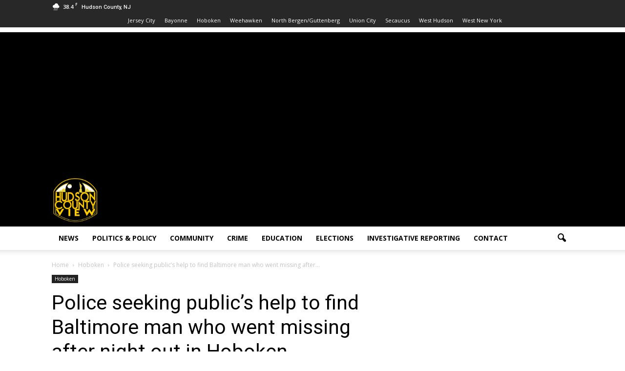

--- FILE ---
content_type: text/html; charset=UTF-8
request_url: https://hudsoncountyview.com/police-seeking-publics-help-to-find-baltimore-man-who-went-missing-after-night-out-in-hoboken/
body_size: 22880
content:
<!doctype html >
<!--[if IE 8]>    <html class="ie8" lang="en"> <![endif]-->
<!--[if IE 9]>    <html class="ie9" lang="en"> <![endif]-->
<!--[if gt IE 8]><!--> <html lang="en"> <!--<![endif]-->
<head>
    <title>Police seeking public&#039;s help to find Baltimore man who went missing after night out in Hoboken - Hudson County View</title>
    <meta charset="UTF-8" />
    <meta name="viewport" content="width=device-width, initial-scale=1.0">
    <link rel="pingback" href="https://hudsoncountyview.com/xmlrpc.php" />
    <meta name='robots' content='index, follow, max-image-preview:large, max-snippet:-1, max-video-preview:-1' />
<meta property="og:image" content="https://hudsoncountyview.com/wp-content/uploads/2019/05/Jamie-Kwebetchou-e1557771162704.png" /><meta name="author" content="John Heinis">
<link rel="icon" type="image/png" href="https://hudsoncountyview.com/wp-content/uploads/2016/12/logo.png">
	<!-- This site is optimized with the Yoast SEO plugin v26.8 - https://yoast.com/product/yoast-seo-wordpress/ -->
	<meta name="description" content="The Hoboken Police Department is seeking the public&#039;s help to locate a Baltimore man who went missing after spending Saturday night in the Mile Square City." />
	<link rel="canonical" href="https://hudsoncountyview.com/police-seeking-publics-help-to-find-baltimore-man-who-went-missing-after-night-out-in-hoboken/" />
	<meta property="og:locale" content="en_US" />
	<meta property="og:type" content="article" />
	<meta property="og:title" content="Police seeking public&#039;s help to find Baltimore man who went missing after night out in Hoboken - Hudson County View" />
	<meta property="og:description" content="The Hoboken Police Department is seeking the public&#039;s help to locate a Baltimore man who went missing after spending Saturday night in the Mile Square City." />
	<meta property="og:url" content="https://hudsoncountyview.com/police-seeking-publics-help-to-find-baltimore-man-who-went-missing-after-night-out-in-hoboken/" />
	<meta property="og:site_name" content="Hudson County View" />
	<meta property="article:publisher" content="https://www.facebook.com/hudsoncountyview/" />
	<meta property="article:published_time" content="2019-05-13T18:19:49+00:00" />
	<meta property="article:modified_time" content="2019-05-13T19:15:29+00:00" />
	<meta property="og:image" content="https://hudsoncountyview.com/wp-content/uploads/2019/05/Jamie-Kwebetchou-e1557771162704.png" />
	<meta property="og:image:width" content="630" />
	<meta property="og:image:height" content="356" />
	<meta property="og:image:type" content="image/png" />
	<meta name="author" content="John Heinis" />
	<meta name="twitter:card" content="summary_large_image" />
	<meta name="twitter:creator" content="@HudsonCoView" />
	<meta name="twitter:site" content="@HudsonCoView" />
	<meta name="twitter:label1" content="Written by" />
	<meta name="twitter:data1" content="John Heinis" />
	<meta name="twitter:label2" content="Est. reading time" />
	<meta name="twitter:data2" content="1 minute" />
	<script type="application/ld+json" class="yoast-schema-graph">{"@context":"https://schema.org","@graph":[{"@type":"Article","@id":"https://hudsoncountyview.com/police-seeking-publics-help-to-find-baltimore-man-who-went-missing-after-night-out-in-hoboken/#article","isPartOf":{"@id":"https://hudsoncountyview.com/police-seeking-publics-help-to-find-baltimore-man-who-went-missing-after-night-out-in-hoboken/"},"author":{"name":"John Heinis","@id":"https://hudsoncountyview.com/#/schema/person/8cbc4673eda4defe004330c81d66a35d"},"headline":"Police seeking public&#8217;s help to find Baltimore man who went missing after night out in Hoboken","datePublished":"2019-05-13T18:19:49+00:00","dateModified":"2019-05-13T19:15:29+00:00","mainEntityOfPage":{"@id":"https://hudsoncountyview.com/police-seeking-publics-help-to-find-baltimore-man-who-went-missing-after-night-out-in-hoboken/"},"wordCount":197,"commentCount":0,"publisher":{"@id":"https://hudsoncountyview.com/#organization"},"image":{"@id":"https://hudsoncountyview.com/police-seeking-publics-help-to-find-baltimore-man-who-went-missing-after-night-out-in-hoboken/#primaryimage"},"thumbnailUrl":"https://hudsoncountyview.com/wp-content/uploads/2019/05/Jamie-Kwebetchou-e1557771162704.png","keywords":["hoboken police","jamie kwebetchou","missing person"],"articleSection":["Hoboken"],"inLanguage":"en","potentialAction":[{"@type":"CommentAction","name":"Comment","target":["https://hudsoncountyview.com/police-seeking-publics-help-to-find-baltimore-man-who-went-missing-after-night-out-in-hoboken/#respond"]}]},{"@type":"WebPage","@id":"https://hudsoncountyview.com/police-seeking-publics-help-to-find-baltimore-man-who-went-missing-after-night-out-in-hoboken/","url":"https://hudsoncountyview.com/police-seeking-publics-help-to-find-baltimore-man-who-went-missing-after-night-out-in-hoboken/","name":"Police seeking public's help to find Baltimore man who went missing after night out in Hoboken - Hudson County View","isPartOf":{"@id":"https://hudsoncountyview.com/#website"},"primaryImageOfPage":{"@id":"https://hudsoncountyview.com/police-seeking-publics-help-to-find-baltimore-man-who-went-missing-after-night-out-in-hoboken/#primaryimage"},"image":{"@id":"https://hudsoncountyview.com/police-seeking-publics-help-to-find-baltimore-man-who-went-missing-after-night-out-in-hoboken/#primaryimage"},"thumbnailUrl":"https://hudsoncountyview.com/wp-content/uploads/2019/05/Jamie-Kwebetchou-e1557771162704.png","datePublished":"2019-05-13T18:19:49+00:00","dateModified":"2019-05-13T19:15:29+00:00","description":"The Hoboken Police Department is seeking the public's help to locate a Baltimore man who went missing after spending Saturday night in the Mile Square City.","breadcrumb":{"@id":"https://hudsoncountyview.com/police-seeking-publics-help-to-find-baltimore-man-who-went-missing-after-night-out-in-hoboken/#breadcrumb"},"inLanguage":"en","potentialAction":[{"@type":"ReadAction","target":["https://hudsoncountyview.com/police-seeking-publics-help-to-find-baltimore-man-who-went-missing-after-night-out-in-hoboken/"]}]},{"@type":"ImageObject","inLanguage":"en","@id":"https://hudsoncountyview.com/police-seeking-publics-help-to-find-baltimore-man-who-went-missing-after-night-out-in-hoboken/#primaryimage","url":"https://hudsoncountyview.com/wp-content/uploads/2019/05/Jamie-Kwebetchou-e1557771162704.png","contentUrl":"https://hudsoncountyview.com/wp-content/uploads/2019/05/Jamie-Kwebetchou-e1557771162704.png","width":630,"height":356,"caption":"Photos courtesy of the Hoboken Police Department."},{"@type":"BreadcrumbList","@id":"https://hudsoncountyview.com/police-seeking-publics-help-to-find-baltimore-man-who-went-missing-after-night-out-in-hoboken/#breadcrumb","itemListElement":[{"@type":"ListItem","position":1,"name":"Home","item":"https://hudsoncountyview.com/"},{"@type":"ListItem","position":2,"name":"Police seeking public&#8217;s help to find Baltimore man who went missing after night out in Hoboken"}]},{"@type":"WebSite","@id":"https://hudsoncountyview.com/#website","url":"https://hudsoncountyview.com/","name":"hudsoncountyview.com","description":"Hudson County View is an independent media outlet covering news and politics for Hudson County, NJ, and all of its municipalities.","publisher":{"@id":"https://hudsoncountyview.com/#organization"},"potentialAction":[{"@type":"SearchAction","target":{"@type":"EntryPoint","urlTemplate":"https://hudsoncountyview.com/?s={search_term_string}"},"query-input":{"@type":"PropertyValueSpecification","valueRequired":true,"valueName":"search_term_string"}}],"inLanguage":"en"},{"@type":"Organization","@id":"https://hudsoncountyview.com/#organization","name":"hudsoncountyview.com","url":"https://hudsoncountyview.com/","logo":{"@type":"ImageObject","inLanguage":"en","@id":"https://hudsoncountyview.com/#/schema/logo/image/","url":"https://hudsoncountyview.com/wp-content/uploads/2014/06/cropped-Hudson-View-14Black.jpeg","contentUrl":"https://hudsoncountyview.com/wp-content/uploads/2014/06/cropped-Hudson-View-14Black.jpeg","width":256,"height":253,"caption":"hudsoncountyview.com"},"image":{"@id":"https://hudsoncountyview.com/#/schema/logo/image/"},"sameAs":["https://www.facebook.com/hudsoncountyview/","https://x.com/HudsonCoView","https://www.instagram.com/hudsoncoview/"]},{"@type":"Person","@id":"https://hudsoncountyview.com/#/schema/person/8cbc4673eda4defe004330c81d66a35d","name":"John Heinis","image":{"@type":"ImageObject","inLanguage":"en","@id":"https://hudsoncountyview.com/#/schema/person/image/","url":"https://secure.gravatar.com/avatar/3184187ee8f6d3c7807c427f6a57e8147503d939166a22002323622a69b13a33?s=96&d=mm&r=g","contentUrl":"https://secure.gravatar.com/avatar/3184187ee8f6d3c7807c427f6a57e8147503d939166a22002323622a69b13a33?s=96&d=mm&r=g","caption":"John Heinis"},"url":"https://hudsoncountyview.com/author/john/"}]}</script>
	<!-- / Yoast SEO plugin. -->


<link rel='dns-prefetch' href='//fonts.googleapis.com' />
<link rel="alternate" type="application/rss+xml" title="Hudson County View &raquo; Feed" href="https://hudsoncountyview.com/feed/" />
<link rel="alternate" type="application/rss+xml" title="Hudson County View &raquo; Comments Feed" href="https://hudsoncountyview.com/comments/feed/" />
<link rel="alternate" type="application/rss+xml" title="Hudson County View &raquo; Police seeking public&#8217;s help to find Baltimore man who went missing after night out in Hoboken Comments Feed" href="https://hudsoncountyview.com/police-seeking-publics-help-to-find-baltimore-man-who-went-missing-after-night-out-in-hoboken/feed/" />
<link rel="alternate" title="oEmbed (JSON)" type="application/json+oembed" href="https://hudsoncountyview.com/wp-json/oembed/1.0/embed?url=https%3A%2F%2Fhudsoncountyview.com%2Fpolice-seeking-publics-help-to-find-baltimore-man-who-went-missing-after-night-out-in-hoboken%2F" />
<link rel="alternate" title="oEmbed (XML)" type="text/xml+oembed" href="https://hudsoncountyview.com/wp-json/oembed/1.0/embed?url=https%3A%2F%2Fhudsoncountyview.com%2Fpolice-seeking-publics-help-to-find-baltimore-man-who-went-missing-after-night-out-in-hoboken%2F&#038;format=xml" />
<style id='wp-img-auto-sizes-contain-inline-css' type='text/css'>
img:is([sizes=auto i],[sizes^="auto," i]){contain-intrinsic-size:3000px 1500px}
/*# sourceURL=wp-img-auto-sizes-contain-inline-css */
</style>
<style id='wp-emoji-styles-inline-css' type='text/css'>

	img.wp-smiley, img.emoji {
		display: inline !important;
		border: none !important;
		box-shadow: none !important;
		height: 1em !important;
		width: 1em !important;
		margin: 0 0.07em !important;
		vertical-align: -0.1em !important;
		background: none !important;
		padding: 0 !important;
	}
/*# sourceURL=wp-emoji-styles-inline-css */
</style>
<style id='wp-block-library-inline-css' type='text/css'>
:root{--wp-block-synced-color:#7a00df;--wp-block-synced-color--rgb:122,0,223;--wp-bound-block-color:var(--wp-block-synced-color);--wp-editor-canvas-background:#ddd;--wp-admin-theme-color:#007cba;--wp-admin-theme-color--rgb:0,124,186;--wp-admin-theme-color-darker-10:#006ba1;--wp-admin-theme-color-darker-10--rgb:0,107,160.5;--wp-admin-theme-color-darker-20:#005a87;--wp-admin-theme-color-darker-20--rgb:0,90,135;--wp-admin-border-width-focus:2px}@media (min-resolution:192dpi){:root{--wp-admin-border-width-focus:1.5px}}.wp-element-button{cursor:pointer}:root .has-very-light-gray-background-color{background-color:#eee}:root .has-very-dark-gray-background-color{background-color:#313131}:root .has-very-light-gray-color{color:#eee}:root .has-very-dark-gray-color{color:#313131}:root .has-vivid-green-cyan-to-vivid-cyan-blue-gradient-background{background:linear-gradient(135deg,#00d084,#0693e3)}:root .has-purple-crush-gradient-background{background:linear-gradient(135deg,#34e2e4,#4721fb 50%,#ab1dfe)}:root .has-hazy-dawn-gradient-background{background:linear-gradient(135deg,#faaca8,#dad0ec)}:root .has-subdued-olive-gradient-background{background:linear-gradient(135deg,#fafae1,#67a671)}:root .has-atomic-cream-gradient-background{background:linear-gradient(135deg,#fdd79a,#004a59)}:root .has-nightshade-gradient-background{background:linear-gradient(135deg,#330968,#31cdcf)}:root .has-midnight-gradient-background{background:linear-gradient(135deg,#020381,#2874fc)}:root{--wp--preset--font-size--normal:16px;--wp--preset--font-size--huge:42px}.has-regular-font-size{font-size:1em}.has-larger-font-size{font-size:2.625em}.has-normal-font-size{font-size:var(--wp--preset--font-size--normal)}.has-huge-font-size{font-size:var(--wp--preset--font-size--huge)}.has-text-align-center{text-align:center}.has-text-align-left{text-align:left}.has-text-align-right{text-align:right}.has-fit-text{white-space:nowrap!important}#end-resizable-editor-section{display:none}.aligncenter{clear:both}.items-justified-left{justify-content:flex-start}.items-justified-center{justify-content:center}.items-justified-right{justify-content:flex-end}.items-justified-space-between{justify-content:space-between}.screen-reader-text{border:0;clip-path:inset(50%);height:1px;margin:-1px;overflow:hidden;padding:0;position:absolute;width:1px;word-wrap:normal!important}.screen-reader-text:focus{background-color:#ddd;clip-path:none;color:#444;display:block;font-size:1em;height:auto;left:5px;line-height:normal;padding:15px 23px 14px;text-decoration:none;top:5px;width:auto;z-index:100000}html :where(.has-border-color){border-style:solid}html :where([style*=border-top-color]){border-top-style:solid}html :where([style*=border-right-color]){border-right-style:solid}html :where([style*=border-bottom-color]){border-bottom-style:solid}html :where([style*=border-left-color]){border-left-style:solid}html :where([style*=border-width]){border-style:solid}html :where([style*=border-top-width]){border-top-style:solid}html :where([style*=border-right-width]){border-right-style:solid}html :where([style*=border-bottom-width]){border-bottom-style:solid}html :where([style*=border-left-width]){border-left-style:solid}html :where(img[class*=wp-image-]){height:auto;max-width:100%}:where(figure){margin:0 0 1em}html :where(.is-position-sticky){--wp-admin--admin-bar--position-offset:var(--wp-admin--admin-bar--height,0px)}@media screen and (max-width:600px){html :where(.is-position-sticky){--wp-admin--admin-bar--position-offset:0px}}

/*# sourceURL=wp-block-library-inline-css */
</style><style id='wp-block-embed-inline-css' type='text/css'>
.wp-block-embed.alignleft,.wp-block-embed.alignright,.wp-block[data-align=left]>[data-type="core/embed"],.wp-block[data-align=right]>[data-type="core/embed"]{max-width:360px;width:100%}.wp-block-embed.alignleft .wp-block-embed__wrapper,.wp-block-embed.alignright .wp-block-embed__wrapper,.wp-block[data-align=left]>[data-type="core/embed"] .wp-block-embed__wrapper,.wp-block[data-align=right]>[data-type="core/embed"] .wp-block-embed__wrapper{min-width:280px}.wp-block-cover .wp-block-embed{min-height:240px;min-width:320px}.wp-block-embed{overflow-wrap:break-word}.wp-block-embed :where(figcaption){margin-bottom:1em;margin-top:.5em}.wp-block-embed iframe{max-width:100%}.wp-block-embed__wrapper{position:relative}.wp-embed-responsive .wp-has-aspect-ratio .wp-block-embed__wrapper:before{content:"";display:block;padding-top:50%}.wp-embed-responsive .wp-has-aspect-ratio iframe{bottom:0;height:100%;left:0;position:absolute;right:0;top:0;width:100%}.wp-embed-responsive .wp-embed-aspect-21-9 .wp-block-embed__wrapper:before{padding-top:42.85%}.wp-embed-responsive .wp-embed-aspect-18-9 .wp-block-embed__wrapper:before{padding-top:50%}.wp-embed-responsive .wp-embed-aspect-16-9 .wp-block-embed__wrapper:before{padding-top:56.25%}.wp-embed-responsive .wp-embed-aspect-4-3 .wp-block-embed__wrapper:before{padding-top:75%}.wp-embed-responsive .wp-embed-aspect-1-1 .wp-block-embed__wrapper:before{padding-top:100%}.wp-embed-responsive .wp-embed-aspect-9-16 .wp-block-embed__wrapper:before{padding-top:177.77%}.wp-embed-responsive .wp-embed-aspect-1-2 .wp-block-embed__wrapper:before{padding-top:200%}
/*# sourceURL=https://hudsoncountyview.com/wp-includes/blocks/embed/style.min.css */
</style>
<style id='global-styles-inline-css' type='text/css'>
:root{--wp--preset--aspect-ratio--square: 1;--wp--preset--aspect-ratio--4-3: 4/3;--wp--preset--aspect-ratio--3-4: 3/4;--wp--preset--aspect-ratio--3-2: 3/2;--wp--preset--aspect-ratio--2-3: 2/3;--wp--preset--aspect-ratio--16-9: 16/9;--wp--preset--aspect-ratio--9-16: 9/16;--wp--preset--color--black: #000000;--wp--preset--color--cyan-bluish-gray: #abb8c3;--wp--preset--color--white: #ffffff;--wp--preset--color--pale-pink: #f78da7;--wp--preset--color--vivid-red: #cf2e2e;--wp--preset--color--luminous-vivid-orange: #ff6900;--wp--preset--color--luminous-vivid-amber: #fcb900;--wp--preset--color--light-green-cyan: #7bdcb5;--wp--preset--color--vivid-green-cyan: #00d084;--wp--preset--color--pale-cyan-blue: #8ed1fc;--wp--preset--color--vivid-cyan-blue: #0693e3;--wp--preset--color--vivid-purple: #9b51e0;--wp--preset--gradient--vivid-cyan-blue-to-vivid-purple: linear-gradient(135deg,rgb(6,147,227) 0%,rgb(155,81,224) 100%);--wp--preset--gradient--light-green-cyan-to-vivid-green-cyan: linear-gradient(135deg,rgb(122,220,180) 0%,rgb(0,208,130) 100%);--wp--preset--gradient--luminous-vivid-amber-to-luminous-vivid-orange: linear-gradient(135deg,rgb(252,185,0) 0%,rgb(255,105,0) 100%);--wp--preset--gradient--luminous-vivid-orange-to-vivid-red: linear-gradient(135deg,rgb(255,105,0) 0%,rgb(207,46,46) 100%);--wp--preset--gradient--very-light-gray-to-cyan-bluish-gray: linear-gradient(135deg,rgb(238,238,238) 0%,rgb(169,184,195) 100%);--wp--preset--gradient--cool-to-warm-spectrum: linear-gradient(135deg,rgb(74,234,220) 0%,rgb(151,120,209) 20%,rgb(207,42,186) 40%,rgb(238,44,130) 60%,rgb(251,105,98) 80%,rgb(254,248,76) 100%);--wp--preset--gradient--blush-light-purple: linear-gradient(135deg,rgb(255,206,236) 0%,rgb(152,150,240) 100%);--wp--preset--gradient--blush-bordeaux: linear-gradient(135deg,rgb(254,205,165) 0%,rgb(254,45,45) 50%,rgb(107,0,62) 100%);--wp--preset--gradient--luminous-dusk: linear-gradient(135deg,rgb(255,203,112) 0%,rgb(199,81,192) 50%,rgb(65,88,208) 100%);--wp--preset--gradient--pale-ocean: linear-gradient(135deg,rgb(255,245,203) 0%,rgb(182,227,212) 50%,rgb(51,167,181) 100%);--wp--preset--gradient--electric-grass: linear-gradient(135deg,rgb(202,248,128) 0%,rgb(113,206,126) 100%);--wp--preset--gradient--midnight: linear-gradient(135deg,rgb(2,3,129) 0%,rgb(40,116,252) 100%);--wp--preset--font-size--small: 13px;--wp--preset--font-size--medium: 20px;--wp--preset--font-size--large: 36px;--wp--preset--font-size--x-large: 42px;--wp--preset--spacing--20: 0.44rem;--wp--preset--spacing--30: 0.67rem;--wp--preset--spacing--40: 1rem;--wp--preset--spacing--50: 1.5rem;--wp--preset--spacing--60: 2.25rem;--wp--preset--spacing--70: 3.38rem;--wp--preset--spacing--80: 5.06rem;--wp--preset--shadow--natural: 6px 6px 9px rgba(0, 0, 0, 0.2);--wp--preset--shadow--deep: 12px 12px 50px rgba(0, 0, 0, 0.4);--wp--preset--shadow--sharp: 6px 6px 0px rgba(0, 0, 0, 0.2);--wp--preset--shadow--outlined: 6px 6px 0px -3px rgb(255, 255, 255), 6px 6px rgb(0, 0, 0);--wp--preset--shadow--crisp: 6px 6px 0px rgb(0, 0, 0);}:where(.is-layout-flex){gap: 0.5em;}:where(.is-layout-grid){gap: 0.5em;}body .is-layout-flex{display: flex;}.is-layout-flex{flex-wrap: wrap;align-items: center;}.is-layout-flex > :is(*, div){margin: 0;}body .is-layout-grid{display: grid;}.is-layout-grid > :is(*, div){margin: 0;}:where(.wp-block-columns.is-layout-flex){gap: 2em;}:where(.wp-block-columns.is-layout-grid){gap: 2em;}:where(.wp-block-post-template.is-layout-flex){gap: 1.25em;}:where(.wp-block-post-template.is-layout-grid){gap: 1.25em;}.has-black-color{color: var(--wp--preset--color--black) !important;}.has-cyan-bluish-gray-color{color: var(--wp--preset--color--cyan-bluish-gray) !important;}.has-white-color{color: var(--wp--preset--color--white) !important;}.has-pale-pink-color{color: var(--wp--preset--color--pale-pink) !important;}.has-vivid-red-color{color: var(--wp--preset--color--vivid-red) !important;}.has-luminous-vivid-orange-color{color: var(--wp--preset--color--luminous-vivid-orange) !important;}.has-luminous-vivid-amber-color{color: var(--wp--preset--color--luminous-vivid-amber) !important;}.has-light-green-cyan-color{color: var(--wp--preset--color--light-green-cyan) !important;}.has-vivid-green-cyan-color{color: var(--wp--preset--color--vivid-green-cyan) !important;}.has-pale-cyan-blue-color{color: var(--wp--preset--color--pale-cyan-blue) !important;}.has-vivid-cyan-blue-color{color: var(--wp--preset--color--vivid-cyan-blue) !important;}.has-vivid-purple-color{color: var(--wp--preset--color--vivid-purple) !important;}.has-black-background-color{background-color: var(--wp--preset--color--black) !important;}.has-cyan-bluish-gray-background-color{background-color: var(--wp--preset--color--cyan-bluish-gray) !important;}.has-white-background-color{background-color: var(--wp--preset--color--white) !important;}.has-pale-pink-background-color{background-color: var(--wp--preset--color--pale-pink) !important;}.has-vivid-red-background-color{background-color: var(--wp--preset--color--vivid-red) !important;}.has-luminous-vivid-orange-background-color{background-color: var(--wp--preset--color--luminous-vivid-orange) !important;}.has-luminous-vivid-amber-background-color{background-color: var(--wp--preset--color--luminous-vivid-amber) !important;}.has-light-green-cyan-background-color{background-color: var(--wp--preset--color--light-green-cyan) !important;}.has-vivid-green-cyan-background-color{background-color: var(--wp--preset--color--vivid-green-cyan) !important;}.has-pale-cyan-blue-background-color{background-color: var(--wp--preset--color--pale-cyan-blue) !important;}.has-vivid-cyan-blue-background-color{background-color: var(--wp--preset--color--vivid-cyan-blue) !important;}.has-vivid-purple-background-color{background-color: var(--wp--preset--color--vivid-purple) !important;}.has-black-border-color{border-color: var(--wp--preset--color--black) !important;}.has-cyan-bluish-gray-border-color{border-color: var(--wp--preset--color--cyan-bluish-gray) !important;}.has-white-border-color{border-color: var(--wp--preset--color--white) !important;}.has-pale-pink-border-color{border-color: var(--wp--preset--color--pale-pink) !important;}.has-vivid-red-border-color{border-color: var(--wp--preset--color--vivid-red) !important;}.has-luminous-vivid-orange-border-color{border-color: var(--wp--preset--color--luminous-vivid-orange) !important;}.has-luminous-vivid-amber-border-color{border-color: var(--wp--preset--color--luminous-vivid-amber) !important;}.has-light-green-cyan-border-color{border-color: var(--wp--preset--color--light-green-cyan) !important;}.has-vivid-green-cyan-border-color{border-color: var(--wp--preset--color--vivid-green-cyan) !important;}.has-pale-cyan-blue-border-color{border-color: var(--wp--preset--color--pale-cyan-blue) !important;}.has-vivid-cyan-blue-border-color{border-color: var(--wp--preset--color--vivid-cyan-blue) !important;}.has-vivid-purple-border-color{border-color: var(--wp--preset--color--vivid-purple) !important;}.has-vivid-cyan-blue-to-vivid-purple-gradient-background{background: var(--wp--preset--gradient--vivid-cyan-blue-to-vivid-purple) !important;}.has-light-green-cyan-to-vivid-green-cyan-gradient-background{background: var(--wp--preset--gradient--light-green-cyan-to-vivid-green-cyan) !important;}.has-luminous-vivid-amber-to-luminous-vivid-orange-gradient-background{background: var(--wp--preset--gradient--luminous-vivid-amber-to-luminous-vivid-orange) !important;}.has-luminous-vivid-orange-to-vivid-red-gradient-background{background: var(--wp--preset--gradient--luminous-vivid-orange-to-vivid-red) !important;}.has-very-light-gray-to-cyan-bluish-gray-gradient-background{background: var(--wp--preset--gradient--very-light-gray-to-cyan-bluish-gray) !important;}.has-cool-to-warm-spectrum-gradient-background{background: var(--wp--preset--gradient--cool-to-warm-spectrum) !important;}.has-blush-light-purple-gradient-background{background: var(--wp--preset--gradient--blush-light-purple) !important;}.has-blush-bordeaux-gradient-background{background: var(--wp--preset--gradient--blush-bordeaux) !important;}.has-luminous-dusk-gradient-background{background: var(--wp--preset--gradient--luminous-dusk) !important;}.has-pale-ocean-gradient-background{background: var(--wp--preset--gradient--pale-ocean) !important;}.has-electric-grass-gradient-background{background: var(--wp--preset--gradient--electric-grass) !important;}.has-midnight-gradient-background{background: var(--wp--preset--gradient--midnight) !important;}.has-small-font-size{font-size: var(--wp--preset--font-size--small) !important;}.has-medium-font-size{font-size: var(--wp--preset--font-size--medium) !important;}.has-large-font-size{font-size: var(--wp--preset--font-size--large) !important;}.has-x-large-font-size{font-size: var(--wp--preset--font-size--x-large) !important;}
/*# sourceURL=global-styles-inline-css */
</style>

<style id='classic-theme-styles-inline-css' type='text/css'>
/*! This file is auto-generated */
.wp-block-button__link{color:#fff;background-color:#32373c;border-radius:9999px;box-shadow:none;text-decoration:none;padding:calc(.667em + 2px) calc(1.333em + 2px);font-size:1.125em}.wp-block-file__button{background:#32373c;color:#fff;text-decoration:none}
/*# sourceURL=/wp-includes/css/classic-themes.min.css */
</style>
<link rel='stylesheet' id='wp-components-css' href='https://hudsoncountyview.com/wp-includes/css/dist/components/style.min.css?ver=6.9' type='text/css' media='all' />
<link rel='stylesheet' id='wp-preferences-css' href='https://hudsoncountyview.com/wp-includes/css/dist/preferences/style.min.css?ver=6.9' type='text/css' media='all' />
<link rel='stylesheet' id='wp-block-editor-css' href='https://hudsoncountyview.com/wp-includes/css/dist/block-editor/style.min.css?ver=6.9' type='text/css' media='all' />
<link rel='stylesheet' id='popup-maker-block-library-style-css' href='https://hudsoncountyview.com/wp-content/plugins/popup-maker/dist/packages/block-library-style.css?ver=dbea705cfafe089d65f1' type='text/css' media='all' />
<link rel='stylesheet' id='email-subscribers-css' href='https://hudsoncountyview.com/wp-content/plugins/email-subscribers/lite/public/css/email-subscribers-public.css?ver=5.9.14' type='text/css' media='all' />
<link rel='stylesheet' id='wpa-css-css' href='https://hudsoncountyview.com/wp-content/plugins/honeypot/includes/css/wpa.css?ver=2.3.04' type='text/css' media='all' />
<link crossorigin="anonymous" rel='stylesheet' id='google_font_open_sans-css' href='https://fonts.googleapis.com/css?family=Open+Sans%3A300italic%2C400italic%2C600italic%2C400%2C600%2C700&#038;ver=6.9' type='text/css' media='all' />
<link crossorigin="anonymous" rel='stylesheet' id='google_font_roboto-css' href='https://fonts.googleapis.com/css?family=Roboto%3A500%2C400italic%2C700%2C900%2C500italic%2C400%2C300&#038;ver=6.9' type='text/css' media='all' />
<link rel='stylesheet' id='td-theme-css' href='https://hudsoncountyview.com/wp-content/themes/Hudson%20County%20View/style.css?ver=7.5' type='text/css' media='all' />
<script type="text/javascript" src="https://hudsoncountyview.com/wp-includes/js/jquery/jquery.min.js?ver=3.7.1" id="jquery-core-js"></script>
<script type="text/javascript" src="https://hudsoncountyview.com/wp-includes/js/jquery/jquery-migrate.min.js?ver=3.4.1" id="jquery-migrate-js"></script>
<link rel="https://api.w.org/" href="https://hudsoncountyview.com/wp-json/" /><link rel="alternate" title="JSON" type="application/json" href="https://hudsoncountyview.com/wp-json/wp/v2/posts/45957" /><link rel="EditURI" type="application/rsd+xml" title="RSD" href="https://hudsoncountyview.com/xmlrpc.php?rsd" />
<meta name="generator" content="WordPress 6.9" />
<link rel='shortlink' href='https://hudsoncountyview.com/?p=45957' />

<!-- This site is using AdRotate v5.17.1 to display their advertisements - https://ajdg.solutions/ -->
<!-- AdRotate CSS -->
<style type="text/css" media="screen">
	.g { margin:0px; padding:0px; overflow:hidden; line-height:1; zoom:1; }
	.g img { height:auto; }
	.g-col { position:relative; float:left; }
	.g-col:first-child { margin-left: 0; }
	.g-col:last-child { margin-right: 0; }
	@media only screen and (max-width: 480px) {
		.g-col, .g-dyn, .g-single { width:100%; margin-left:0; margin-right:0; }
	}
</style>
<!-- /AdRotate CSS -->

<!--[if lt IE 9]><script src="https://html5shim.googlecode.com/svn/trunk/html5.js"></script><![endif]-->
    <link rel="amphtml" href="https://hudsoncountyview.com/police-seeking-publics-help-to-find-baltimore-man-who-went-missing-after-night-out-in-hoboken/amp/">
<!-- JS generated by theme -->

<script>
    
    

	    var tdBlocksArray = []; //here we store all the items for the current page

	    //td_block class - each ajax block uses a object of this class for requests
	    function tdBlock() {
		    this.id = '';
		    this.block_type = 1; //block type id (1-234 etc)
		    this.atts = '';
		    this.td_column_number = '';
		    this.td_current_page = 1; //
		    this.post_count = 0; //from wp
		    this.found_posts = 0; //from wp
		    this.max_num_pages = 0; //from wp
		    this.td_filter_value = ''; //current live filter value
		    this.is_ajax_running = false;
		    this.td_user_action = ''; // load more or infinite loader (used by the animation)
		    this.header_color = '';
		    this.ajax_pagination_infinite_stop = ''; //show load more at page x
	    }


        // td_js_generator - mini detector
        (function(){
            var htmlTag = document.getElementsByTagName("html")[0];

            if ( navigator.userAgent.indexOf("MSIE 10.0") > -1 ) {
                htmlTag.className += ' ie10';
            }

            if ( !!navigator.userAgent.match(/Trident.*rv\:11\./) ) {
                htmlTag.className += ' ie11';
            }

            if ( /(iPad|iPhone|iPod)/g.test(navigator.userAgent) ) {
                htmlTag.className += ' td-md-is-ios';
            }

            var user_agent = navigator.userAgent.toLowerCase();
            if ( user_agent.indexOf("android") > -1 ) {
                htmlTag.className += ' td-md-is-android';
            }

            if ( -1 !== navigator.userAgent.indexOf('Mac OS X')  ) {
                htmlTag.className += ' td-md-is-os-x';
            }

            if ( /chrom(e|ium)/.test(navigator.userAgent.toLowerCase()) ) {
               htmlTag.className += ' td-md-is-chrome';
            }

            if ( -1 !== navigator.userAgent.indexOf('Firefox') ) {
                htmlTag.className += ' td-md-is-firefox';
            }

            if ( -1 !== navigator.userAgent.indexOf('Safari') && -1 === navigator.userAgent.indexOf('Chrome') ) {
                htmlTag.className += ' td-md-is-safari';
            }

            if( -1 !== navigator.userAgent.indexOf('IEMobile') ){
                htmlTag.className += ' td-md-is-iemobile';
            }

        })();




        var tdLocalCache = {};

        ( function () {
            "use strict";

            tdLocalCache = {
                data: {},
                remove: function (resource_id) {
                    delete tdLocalCache.data[resource_id];
                },
                exist: function (resource_id) {
                    return tdLocalCache.data.hasOwnProperty(resource_id) && tdLocalCache.data[resource_id] !== null;
                },
                get: function (resource_id) {
                    return tdLocalCache.data[resource_id];
                },
                set: function (resource_id, cachedData) {
                    tdLocalCache.remove(resource_id);
                    tdLocalCache.data[resource_id] = cachedData;
                }
            };
        })();

    
    
var td_viewport_interval_list=[{"limitBottom":767,"sidebarWidth":228},{"limitBottom":1018,"sidebarWidth":300},{"limitBottom":1140,"sidebarWidth":324}];
var td_animation_stack_effect="type0";
var tds_animation_stack=true;
var td_animation_stack_specific_selectors=".entry-thumb, img";
var td_animation_stack_general_selectors=".td-animation-stack img, .post img";
var td_ajax_url="https:\/\/hudsoncountyview.com\/wp-admin\/admin-ajax.php?td_theme_name=Newspaper&v=7.5";
var td_get_template_directory_uri="https:\/\/hudsoncountyview.com\/wp-content\/themes\/Hudson%20County%20View";
var tds_snap_menu="smart_snap_always";
var tds_logo_on_sticky="show_header_logo";
var tds_header_style="";
var td_please_wait="Please wait...";
var td_email_user_pass_incorrect="User or password incorrect!";
var td_email_user_incorrect="Email or username incorrect!";
var td_email_incorrect="Email incorrect!";
var tds_more_articles_on_post_enable="show";
var tds_more_articles_on_post_time_to_wait="";
var tds_more_articles_on_post_pages_distance_from_top=0;
var tds_theme_color_site_wide="#ffcc00";
var tds_smart_sidebar="";
var tdThemeName="Newspaper";
var td_magnific_popup_translation_tPrev="Previous (Left arrow key)";
var td_magnific_popup_translation_tNext="Next (Right arrow key)";
var td_magnific_popup_translation_tCounter="%curr% of %total%";
var td_magnific_popup_translation_ajax_tError="The content from %url% could not be loaded.";
var td_magnific_popup_translation_image_tError="The image #%curr% could not be loaded.";
var td_ad_background_click_link="";
var td_ad_background_click_target="";
</script>


<!-- Header style compiled by theme -->

<style>
    
.td-header-wrap .black-menu .sf-menu > .current-menu-item > a,
    .td-header-wrap .black-menu .sf-menu > .current-menu-ancestor > a,
    .td-header-wrap .black-menu .sf-menu > .current-category-ancestor > a,
    .td-header-wrap .black-menu .sf-menu > li > a:hover,
    .td-header-wrap .black-menu .sf-menu > .sfHover > a,
    .td-header-style-12 .td-header-menu-wrap-full,
    .sf-menu > .current-menu-item > a:after,
    .sf-menu > .current-menu-ancestor > a:after,
    .sf-menu > .current-category-ancestor > a:after,
    .sf-menu > li:hover > a:after,
    .sf-menu > .sfHover > a:after,
    .sf-menu ul .td-menu-item > a:hover,
    .sf-menu ul .sfHover > a,
    .sf-menu ul .current-menu-ancestor > a,
    .sf-menu ul .current-category-ancestor > a,
    .sf-menu ul .current-menu-item > a,
    .td-header-style-12 .td-affix,
    .header-search-wrap .td-drop-down-search:after,
    .header-search-wrap .td-drop-down-search .btn:hover,
    input[type=submit]:hover,
    .td-read-more a,
    .td-post-category:hover,
    .td-grid-style-1.td-hover-1 .td-big-grid-post:hover .td-post-category,
    .td-grid-style-5.td-hover-1 .td-big-grid-post:hover .td-post-category,
    .td_top_authors .td-active .td-author-post-count,
    .td_top_authors .td-active .td-author-comments-count,
    .td_top_authors .td_mod_wrap:hover .td-author-post-count,
    .td_top_authors .td_mod_wrap:hover .td-author-comments-count,
    .td-404-sub-sub-title a:hover,
    .td-search-form-widget .wpb_button:hover,
    .td-rating-bar-wrap div,
    .td_category_template_3 .td-current-sub-category,
    .dropcap,
    .td_wrapper_video_playlist .td_video_controls_playlist_wrapper,
    .wpb_default,
    .wpb_default:hover,
    .td-left-smart-list:hover,
    .td-right-smart-list:hover,
    .woocommerce-checkout .woocommerce input.button:hover,
    .woocommerce-page .woocommerce a.button:hover,
    .woocommerce-account div.woocommerce .button:hover,
    #bbpress-forums button:hover,
    .bbp_widget_login .button:hover,
    .td-footer-wrapper .td-post-category,
    .td-footer-wrapper .widget_product_search input[type="submit"]:hover,
    .woocommerce .product a.button:hover,
    .woocommerce .product #respond input#submit:hover,
    .woocommerce .checkout input#place_order:hover,
    .woocommerce .woocommerce.widget .button:hover,
    .single-product .product .summary .cart .button:hover,
    .woocommerce-cart .woocommerce table.cart .button:hover,
    .woocommerce-cart .woocommerce .shipping-calculator-form .button:hover,
    .td-next-prev-wrap a:hover,
    .td-load-more-wrap a:hover,
    .td-post-small-box a:hover,
    .page-nav .current,
    .page-nav:first-child > div,
    .td_category_template_8 .td-category-header .td-category a.td-current-sub-category,
    .td_category_template_4 .td-category-siblings .td-category a:hover,
    #bbpress-forums .bbp-pagination .current,
    #bbpress-forums #bbp-single-user-details #bbp-user-navigation li.current a,
    .td-theme-slider:hover .slide-meta-cat a,
    a.vc_btn-black:hover,
    .td-trending-now-wrapper:hover .td-trending-now-title,
    .td-scroll-up,
    .td-smart-list-button:hover,
    .td-weather-information:before,
    .td-weather-week:before,
    .td_block_exchange .td-exchange-header:before,
    .td_block_big_grid_9.td-grid-style-1 .td-post-category,
    .td_block_big_grid_9.td-grid-style-5 .td-post-category,
    .td-grid-style-6.td-hover-1 .td-module-thumb:after {
        background-color: #ffcc00;
    }

    .woocommerce .woocommerce-message .button:hover,
    .woocommerce .woocommerce-error .button:hover,
    .woocommerce .woocommerce-info .button:hover {
        background-color: #ffcc00 !important;
    }

    .woocommerce .product .onsale,
    .woocommerce.widget .ui-slider .ui-slider-handle {
        background: none #ffcc00;
    }

    .woocommerce.widget.widget_layered_nav_filters ul li a {
        background: none repeat scroll 0 0 #ffcc00 !important;
    }

    a,
    cite a:hover,
    .td_mega_menu_sub_cats .cur-sub-cat,
    .td-mega-span h3 a:hover,
    .td_mod_mega_menu:hover .entry-title a,
    .header-search-wrap .result-msg a:hover,
    .top-header-menu li a:hover,
    .top-header-menu .current-menu-item > a,
    .top-header-menu .current-menu-ancestor > a,
    .top-header-menu .current-category-ancestor > a,
    .td-social-icon-wrap > a:hover,
    .td-header-sp-top-widget .td-social-icon-wrap a:hover,
    .td-page-content blockquote p,
    .td-post-content blockquote p,
    .mce-content-body blockquote p,
    .comment-content blockquote p,
    .wpb_text_column blockquote p,
    .td_block_text_with_title blockquote p,
    .td_module_wrap:hover .entry-title a,
    .td-subcat-filter .td-subcat-list a:hover,
    .td-subcat-filter .td-subcat-dropdown a:hover,
    .td_quote_on_blocks,
    .dropcap2,
    .dropcap3,
    .td_top_authors .td-active .td-authors-name a,
    .td_top_authors .td_mod_wrap:hover .td-authors-name a,
    .td-post-next-prev-content a:hover,
    .author-box-wrap .td-author-social a:hover,
    .td-author-name a:hover,
    .td-author-url a:hover,
    .td_mod_related_posts:hover h3 > a,
    .td-post-template-11 .td-related-title .td-related-left:hover,
    .td-post-template-11 .td-related-title .td-related-right:hover,
    .td-post-template-11 .td-related-title .td-cur-simple-item,
    .td-post-template-11 .td_block_related_posts .td-next-prev-wrap a:hover,
    .comment-reply-link:hover,
    .logged-in-as a:hover,
    #cancel-comment-reply-link:hover,
    .td-search-query,
    .td-category-header .td-pulldown-category-filter-link:hover,
    .td-category-siblings .td-subcat-dropdown a:hover,
    .td-category-siblings .td-subcat-dropdown a.td-current-sub-category,
    .widget a:hover,
    .widget_calendar tfoot a:hover,
    .woocommerce a.added_to_cart:hover,
    #bbpress-forums li.bbp-header .bbp-reply-content span a:hover,
    #bbpress-forums .bbp-forum-freshness a:hover,
    #bbpress-forums .bbp-topic-freshness a:hover,
    #bbpress-forums .bbp-forums-list li a:hover,
    #bbpress-forums .bbp-forum-title:hover,
    #bbpress-forums .bbp-topic-permalink:hover,
    #bbpress-forums .bbp-topic-started-by a:hover,
    #bbpress-forums .bbp-topic-started-in a:hover,
    #bbpress-forums .bbp-body .super-sticky li.bbp-topic-title .bbp-topic-permalink,
    #bbpress-forums .bbp-body .sticky li.bbp-topic-title .bbp-topic-permalink,
    .widget_display_replies .bbp-author-name,
    .widget_display_topics .bbp-author-name,
    .footer-text-wrap .footer-email-wrap a,
    .td-subfooter-menu li a:hover,
    .footer-social-wrap a:hover,
    a.vc_btn-black:hover,
    .td-smart-list-dropdown-wrap .td-smart-list-button:hover,
    .td_module_17 .td-read-more a:hover,
    .td_module_18 .td-read-more a:hover,
    .td_module_19 .td-post-author-name a:hover,
    .td-instagram-user a {
        color: #ffcc00;
    }

    a.vc_btn-black.vc_btn_square_outlined:hover,
    a.vc_btn-black.vc_btn_outlined:hover,
    .td-mega-menu-page .wpb_content_element ul li a:hover {
        color: #ffcc00 !important;
    }

    .td-next-prev-wrap a:hover,
    .td-load-more-wrap a:hover,
    .td-post-small-box a:hover,
    .page-nav .current,
    .page-nav:first-child > div,
    .td_category_template_8 .td-category-header .td-category a.td-current-sub-category,
    .td_category_template_4 .td-category-siblings .td-category a:hover,
    #bbpress-forums .bbp-pagination .current,
    .post .td_quote_box,
    .page .td_quote_box,
    a.vc_btn-black:hover {
        border-color: #ffcc00;
    }

    .td_wrapper_video_playlist .td_video_currently_playing:after {
        border-color: #ffcc00 !important;
    }

    .header-search-wrap .td-drop-down-search:before {
        border-color: transparent transparent #ffcc00 transparent;
    }

    .block-title > span,
    .block-title > a,
    .block-title > label,
    .widgettitle,
    .widgettitle:after,
    .td-trending-now-title,
    .td-trending-now-wrapper:hover .td-trending-now-title,
    .wpb_tabs li.ui-tabs-active a,
    .wpb_tabs li:hover a,
    .vc_tta-container .vc_tta-color-grey.vc_tta-tabs-position-top.vc_tta-style-classic .vc_tta-tabs-container .vc_tta-tab.vc_active > a,
    .vc_tta-container .vc_tta-color-grey.vc_tta-tabs-position-top.vc_tta-style-classic .vc_tta-tabs-container .vc_tta-tab:hover > a,
    .td-related-title .td-cur-simple-item,
    .woocommerce .product .products h2,
    .td-subcat-filter .td-subcat-dropdown:hover .td-subcat-more {
    	background-color: #ffcc00;
    }

    .woocommerce div.product .woocommerce-tabs ul.tabs li.active {
    	background-color: #ffcc00 !important;
    }

    .block-title,
    .td-related-title,
    .wpb_tabs .wpb_tabs_nav,
    .vc_tta-container .vc_tta-color-grey.vc_tta-tabs-position-top.vc_tta-style-classic .vc_tta-tabs-container,
    .woocommerce div.product .woocommerce-tabs ul.tabs:before {
        border-color: #ffcc00;
    }
    .td_block_wrap .td-subcat-item .td-cur-simple-item {
	    color: #ffcc00;
	}


    
    .td-grid-style-4 .entry-title
    {
        background-color: rgba(255, 204, 0, 0.7);
    }

    
    .block-title > span,
    .block-title > span > a,
    .block-title > a,
    .block-title > label,
    .widgettitle,
    .widgettitle:after,
    .td-trending-now-title,
    .td-trending-now-wrapper:hover .td-trending-now-title,
    .wpb_tabs li.ui-tabs-active a,
    .wpb_tabs li:hover a,
    .vc_tta-container .vc_tta-color-grey.vc_tta-tabs-position-top.vc_tta-style-classic .vc_tta-tabs-container .vc_tta-tab.vc_active > a,
    .vc_tta-container .vc_tta-color-grey.vc_tta-tabs-position-top.vc_tta-style-classic .vc_tta-tabs-container .vc_tta-tab:hover > a,
    .td-related-title .td-cur-simple-item,
    .woocommerce .product .products h2,
    .td-subcat-filter .td-subcat-dropdown:hover .td-subcat-more,
    .td-weather-information:before,
    .td-weather-week:before,
    .td_block_exchange .td-exchange-header:before {
        background-color: #000000;
    }

    .woocommerce div.product .woocommerce-tabs ul.tabs li.active {
    	background-color: #000000 !important;
    }

    .block-title,
    .td-related-title,
    .wpb_tabs .wpb_tabs_nav,
    .vc_tta-container .vc_tta-color-grey.vc_tta-tabs-position-top.vc_tta-style-classic .vc_tta-tabs-container,
    .woocommerce div.product .woocommerce-tabs ul.tabs:before {
        border-color: #000000;
    }

    
    .td-header-wrap .td-header-top-menu-full,
    .td-header-wrap .top-header-menu .sub-menu {
        background-color: #282828;
    }
    .td-header-style-8 .td-header-top-menu-full {
        background-color: transparent;
    }
    .td-header-style-8 .td-header-top-menu-full .td-header-top-menu {
        background-color: #282828;
        padding-left: 15px;
        padding-right: 15px;
    }

    .td-header-wrap .td-header-top-menu-full .td-header-top-menu,
    .td-header-wrap .td-header-top-menu-full {
        border-bottom: none;
    }


    
    .sf-menu ul .td-menu-item > a:hover,
    .sf-menu ul .sfHover > a,
    .sf-menu ul .current-menu-ancestor > a,
    .sf-menu ul .current-category-ancestor > a,
    .sf-menu ul .current-menu-item > a,
    .sf-menu > .current-menu-item > a:after,
    .sf-menu > .current-menu-ancestor > a:after,
    .sf-menu > .current-category-ancestor > a:after,
    .sf-menu > li:hover > a:after,
    .sf-menu > .sfHover > a:after,
    .td_block_mega_menu .td-next-prev-wrap a:hover,
    .td-mega-span .td-post-category:hover,
    .td-header-wrap .black-menu .sf-menu > li > a:hover,
    .td-header-wrap .black-menu .sf-menu > .current-menu-ancestor > a,
    .td-header-wrap .black-menu .sf-menu > .sfHover > a,
    .header-search-wrap .td-drop-down-search:after,
    .header-search-wrap .td-drop-down-search .btn:hover,
    .td-header-wrap .black-menu .sf-menu > .current-menu-item > a,
    .td-header-wrap .black-menu .sf-menu > .current-menu-ancestor > a,
    .td-header-wrap .black-menu .sf-menu > .current-category-ancestor > a {
        background-color: #ffcc00;
    }


    .td_block_mega_menu .td-next-prev-wrap a:hover {
        border-color: #ffcc00;
    }

    .header-search-wrap .td-drop-down-search:before {
        border-color: transparent transparent #ffcc00 transparent;
    }

    .td_mega_menu_sub_cats .cur-sub-cat,
    .td_mod_mega_menu:hover .entry-title a {
        color: #ffcc00;
    }


    
    .td-header-wrap .td-header-menu-wrap .sf-menu > li > a,
    .td-header-wrap .header-search-wrap .td-icon-search {
        color: #000000;
    }


    
    @media (max-width: 767px) {
        body .td-header-wrap .td-header-main-menu {
            background-color: #000000 !important;
        }
    }


    
    .td-menu-background:before,
    .td-search-background:before {
        background: #000000;
        background: -moz-linear-gradient(top, #000000 0%, #767676 100%);
        background: -webkit-gradient(left top, left bottom, color-stop(0%, #000000), color-stop(100%, #767676));
        background: -webkit-linear-gradient(top, #000000 0%, #767676 100%);
        background: -o-linear-gradient(top, #000000 0%, @mobileu_gradient_two_mob 100%);
        background: -ms-linear-gradient(top, #000000 0%, #767676 100%);
        background: linear-gradient(to bottom, #000000 0%, #767676 100%);
        filter: progid:DXImageTransform.Microsoft.gradient( startColorstr='#000000', endColorstr='#767676', GradientType=0 );
    }

    
    .td-mobile-content .current-menu-item > a,
    .td-mobile-content .current-menu-ancestor > a,
    .td-mobile-content .current-category-ancestor > a,
    #td-mobile-nav .td-menu-login-section a:hover,
    #td-mobile-nav .td-register-section a:hover,
    #td-mobile-nav .td-menu-socials-wrap a:hover i,
    .td-search-close a:hover i {
        color: #ffcc00;
    }

    
    .td-banner-wrap-full,
    .td-header-style-11 .td-logo-wrap-full {
        background-color: #000000;
    }

    .td-header-style-11 .td-logo-wrap-full {
        border-bottom: 0;
    }

    @media (min-width: 1019px) {
        .td-header-style-2 .td-header-sp-recs,
        .td-header-style-5 .td-a-rec-id-header > div,
        .td-header-style-5 .td-g-rec-id-header > .adsbygoogle,
        .td-header-style-6 .td-a-rec-id-header > div,
        .td-header-style-6 .td-g-rec-id-header > .adsbygoogle,
        .td-header-style-7 .td-a-rec-id-header > div,
        .td-header-style-7 .td-g-rec-id-header > .adsbygoogle,
        .td-header-style-8 .td-a-rec-id-header > div,
        .td-header-style-8 .td-g-rec-id-header > .adsbygoogle,
        .td-header-style-12 .td-a-rec-id-header > div,
        .td-header-style-12 .td-g-rec-id-header > .adsbygoogle {
            margin-bottom: 24px !important;
        }
    }

    @media (min-width: 768px) and (max-width: 1018px) {
        .td-header-style-2 .td-header-sp-recs,
        .td-header-style-5 .td-a-rec-id-header > div,
        .td-header-style-5 .td-g-rec-id-header > .adsbygoogle,
        .td-header-style-6 .td-a-rec-id-header > div,
        .td-header-style-6 .td-g-rec-id-header > .adsbygoogle,
        .td-header-style-7 .td-a-rec-id-header > div,
        .td-header-style-7 .td-g-rec-id-header > .adsbygoogle,
        .td-header-style-8 .td-a-rec-id-header > div,
        .td-header-style-8 .td-g-rec-id-header > .adsbygoogle,
        .td-header-style-12 .td-a-rec-id-header > div,
        .td-header-style-12 .td-g-rec-id-header > .adsbygoogle {
            margin-bottom: 14px !important;
        }
    }

     
    .td-header-wrap .td-logo-text-container .td-logo-text {
        color: #000000;
    }

    
    .td-footer-wrapper {
        background-color: #000000;
    }

    
    .td-sub-footer-container {
        background-color: #282828;
    }

    
    .post .td-post-header .entry-title {
        color: #000000;
    }
    .td_module_15 .entry-title a {
        color: #000000;
    }

    
    .td-post-content h1,
    .td-post-content h2,
    .td-post-content h3,
    .td-post-content h4,
    .td-post-content h5,
    .td-post-content h6 {
    	color: #000000;
    }

    
    .td-page-header h1,
    .woocommerce-page .page-title {
    	color: #000000;
    }

    
    .td-page-content h1,
    .td-page-content h2,
    .td-page-content h3,
    .td-page-content h4,
    .td-page-content h5,
    .td-page-content h6 {
    	color: #000000;
    }

    .td-page-content .widgettitle {
        color: #fff;
    }
</style>

	
	<!-- Global site tag (gtag.js) - Google Analytics -->
<script async src="https://www.googletagmanager.com/gtag/js?id=UA-51913096-1"></script>
<script>
  window.dataLayer = window.dataLayer || [];
  function gtag(){dataLayer.push(arguments);}
  gtag('js', new Date());

  gtag('config', 'UA-51913096-1');
</script>

<script async src="//pagead2.googlesyndication.com/pagead/js/adsbygoogle.js"></script>
<script>
  (adsbygoogle = window.adsbygoogle || []).push({
    google_ad_client: "ca-pub-6140382439056817",
    enable_page_level_ads: true
  });
</script>
</head>

<body class="wp-singular post-template-default single single-post postid-45957 single-format-standard wp-theme-HudsonCountyView police-seeking-publics-help-to-find-baltimore-man-who-went-missing-after-night-out-in-hoboken td-animation-stack-type0 td-full-layout" itemscope="itemscope" itemtype="https://schema.org/WebPage">

        <div class="td-scroll-up"><i class="td-icon-menu-up"></i></div>
    
    <div class="td-menu-background"></div>
<div id="td-mobile-nav">
    <div class="td-mobile-container">
        <!-- mobile menu top section -->
        <div class="td-menu-socials-wrap">
            <!-- socials -->
            <div class="td-menu-socials">
                
        <span class="td-social-icon-wrap">
            <a target="_blank" href="https://www.facebook.com/hudsoncountyview" title="Facebook">
                <i class="td-icon-font td-icon-facebook"></i>
            </a>
        </span>
        <span class="td-social-icon-wrap">
            <a target="_blank" href="https://www.instagram.com/hudsoncoview/" title="Instagram">
                <i class="td-icon-font td-icon-instagram"></i>
            </a>
        </span>
        <span class="td-social-icon-wrap">
            <a target="_blank" href="https://twitter.com/HeinisHardNews" title="Twitter">
                <i class="td-icon-font td-icon-twitter"></i>
            </a>
        </span>
        <span class="td-social-icon-wrap">
            <a target="_blank" href="https://www.youtube.com/user/hudsoncountyview/feed" title="Youtube">
                <i class="td-icon-font td-icon-youtube"></i>
            </a>
        </span>            </div>
            <!-- close button -->
            <div class="td-mobile-close">
                <a href="#"><i class="td-icon-close-mobile"></i></a>
            </div>
        </div>

        <!-- login section -->
        
        <!-- menu section -->
        <div class="td-mobile-content">
            <div class="menu-mainnav-container"><ul id="menu-mainnav" class="td-mobile-main-menu"><li id="menu-item-35" class="menu-item menu-item-type-taxonomy menu-item-object-category menu-item-first menu-item-35"><a href="https://hudsoncountyview.com/l/news/">News</a></li>
<li id="menu-item-36" class="menu-item menu-item-type-taxonomy menu-item-object-category menu-item-36"><a href="https://hudsoncountyview.com/l/politics-policy/">Politics &#038; Policy</a></li>
<li id="menu-item-1971" class="menu-item menu-item-type-taxonomy menu-item-object-category menu-item-1971"><a href="https://hudsoncountyview.com/l/community/">Community</a></li>
<li id="menu-item-14602" class="menu-item menu-item-type-taxonomy menu-item-object-category menu-item-14602"><a href="https://hudsoncountyview.com/l/crime/">Crime</a></li>
<li id="menu-item-14127" class="menu-item menu-item-type-taxonomy menu-item-object-category menu-item-14127"><a href="https://hudsoncountyview.com/l/education-2/">Education</a></li>
<li id="menu-item-14128" class="menu-item menu-item-type-taxonomy menu-item-object-category menu-item-14128"><a href="https://hudsoncountyview.com/l/elections/">Elections</a></li>
<li id="menu-item-14129" class="menu-item menu-item-type-taxonomy menu-item-object-category menu-item-14129"><a href="https://hudsoncountyview.com/l/investigative-reporting/">Investigative Reporting</a></li>
<li id="menu-item-33" class="menu-item menu-item-type-post_type menu-item-object-page menu-item-33"><a href="https://hudsoncountyview.com/contact/">Contact</a></li>
</ul></div>        </div>
    </div>

    <!-- register/login section -->
    </div>    <div class="td-search-background"></div>
<div class="td-search-wrap-mob">
	<div class="td-drop-down-search" aria-labelledby="td-header-search-button">
		<form method="get" class="td-search-form" action="https://hudsoncountyview.com/">
			<!-- close button -->
			<div class="td-search-close">
				<a href="#"><i class="td-icon-close-mobile"></i></a>
			</div>
			<div role="search" class="td-search-input">
				<span>Search</span>
				<input id="td-header-search-mob" type="text" value="" name="s" autocomplete="off" />
			</div>
		</form>
		<div id="td-aj-search-mob"></div>
	</div>
</div>    
    
    <div id="td-outer-wrap">
    
        <!--
Header style 1
-->

<div class="td-header-wrap td-header-style-1">

    <div class="td-header-top-menu-full">
        <div class="td-container td-header-row td-header-top-menu">
            
    <div class="top-bar-style-1">
        
<div class="td-header-sp-top-menu">


	<!-- td weather source: cache -->		<div class="td-weather-top-widget" id="td_top_weather_uid">
			<i class="td-icons snow-d"></i>
			<div class="td-weather-now" data-block-uid="td_top_weather_uid">
				<span class="td-big-degrees">38.4</span>
				<span class="td-weather-unit">F</span>
			</div>
			<div class="td-weather-header">
				<div class="td-weather-city">Hudson County, NJ</div>
			</div>
		</div>
		<div class="menu-top-container"><ul id="menu-townnav" class="top-header-menu"><li id="menu-item-15" class="menu-item menu-item-type-taxonomy menu-item-object-category menu-item-first td-menu-item td-normal-menu menu-item-15"><a href="https://hudsoncountyview.com/l/jersey-city/">Jersey City</a></li>
<li id="menu-item-16" class="menu-item menu-item-type-taxonomy menu-item-object-category td-menu-item td-normal-menu menu-item-16"><a href="https://hudsoncountyview.com/l/bayonne/">Bayonne</a></li>
<li id="menu-item-17" class="menu-item menu-item-type-taxonomy menu-item-object-category current-post-ancestor current-menu-parent current-post-parent td-menu-item td-normal-menu menu-item-17"><a href="https://hudsoncountyview.com/l/hoboken-news/">Hoboken</a></li>
<li id="menu-item-19138" class="menu-item menu-item-type-taxonomy menu-item-object-category td-menu-item td-normal-menu menu-item-19138"><a href="https://hudsoncountyview.com/l/weehawken-news/">Weehawken</a></li>
<li id="menu-item-18" class="menu-item menu-item-type-taxonomy menu-item-object-category td-menu-item td-normal-menu menu-item-18"><a href="https://hudsoncountyview.com/l/north-bergen-guttenberg/">North Bergen/Guttenberg</a></li>
<li id="menu-item-19" class="menu-item menu-item-type-taxonomy menu-item-object-category td-menu-item td-normal-menu menu-item-19"><a href="https://hudsoncountyview.com/l/union-city/">Union City</a></li>
<li id="menu-item-43" class="menu-item menu-item-type-taxonomy menu-item-object-category td-menu-item td-normal-menu menu-item-43"><a href="https://hudsoncountyview.com/l/secaucus/">Secaucus</a></li>
<li id="menu-item-44" class="menu-item menu-item-type-taxonomy menu-item-object-category td-menu-item td-normal-menu menu-item-44"><a href="https://hudsoncountyview.com/l/west-hudson/">West Hudson</a></li>
<li id="menu-item-45" class="menu-item menu-item-type-taxonomy menu-item-object-category td-menu-item td-normal-menu menu-item-45"><a href="https://hudsoncountyview.com/l/west-new-york/">West New York</a></li>
</ul></div></div>
            </div>

<!-- LOGIN MODAL -->

                <div  id="login-form" class="white-popup-block mfp-hide mfp-with-anim">
                    <div class="td-login-wrap">
                        <a href="#" class="td-back-button"><i class="td-icon-modal-back"></i></a>
                        <div id="td-login-div" class="td-login-form-div td-display-block">
                            <div class="td-login-panel-title">Sign in</div>
                            <div class="td-login-panel-descr">Welcome! Log into your account</div>
                            <div class="td_display_err"></div>
                            <div class="td-login-inputs"><input class="td-login-input" type="text" name="login_email" id="login_email" value="" required><label>your username</label></div>
	                        <div class="td-login-inputs"><input class="td-login-input" type="password" name="login_pass" id="login_pass" value="" required><label>your password</label></div>
                            <input type="button" name="login_button" id="login_button" class="wpb_button btn td-login-button" value="Login">
                            <div class="td-login-info-text"><a href="#" id="forgot-pass-link">Forgot your password? Get help</a></div>
                            
                        </div>

                        

                         <div id="td-forgot-pass-div" class="td-login-form-div td-display-none">
                            <div class="td-login-panel-title">Password recovery</div>
                            <div class="td-login-panel-descr">Recover your password</div>
                            <div class="td_display_err"></div>
                            <div class="td-login-inputs"><input class="td-login-input" type="text" name="forgot_email" id="forgot_email" value="" required><label>your email</label></div>
                            <input type="button" name="forgot_button" id="forgot_button" class="wpb_button btn td-login-button" value="Send My Password">
                            <div class="td-login-info-text">A password will be e-mailed to you.</div>
                        </div>
                    </div>
                </div>
                        </div>
    </div>

    <div class="td-banner-wrap-full td-logo-wrap-full">
        <div class="td-container td-header-row td-header-header">
            <div class="td-header-sp-logo">
                        <a class="td-main-logo" href="https://hudsoncountyview.com/">
            <img class="td-retina-data" data-retina="https://hudsoncountyview.com/wp-content/uploads/2016/12/logo.png" src="https://hudsoncountyview.com/wp-content/uploads/2016/12/logo.png" alt=""/>
            <span class="td-visual-hidden">Hudson County View</span>
        </a>
                </div>
            <div class="td-header-sp-recs">
                <div class="td-header-rec-wrap">
    <div class="td-a-rec td-a-rec-id-header  "><!-- Error, Advert is not available at this time due to schedule/geolocation restrictions! --></div>
</div>            </div>
        </div>
    </div>

    <div class="td-header-menu-wrap-full">
        <div class="td-header-menu-wrap td-header-gradient">
            <div class="td-container td-header-row td-header-main-menu">
                <div id="td-header-menu" role="navigation">
    <div id="td-top-mobile-toggle"><a href="#"><i class="td-icon-font td-icon-mobile"></i></a></div>
    <div class="td-main-menu-logo td-logo-in-header">
        		<a class="td-mobile-logo td-sticky-header" href="https://hudsoncountyview.com/">
			<img class="td-retina-data" data-retina="https://hudsoncountyview.com/wp-content/uploads/2016/12/logo.png" src="https://hudsoncountyview.com/wp-content/uploads/2016/12/logo.png" alt=""/>
		</a>
			<a class="td-header-logo td-sticky-header" href="https://hudsoncountyview.com/">
			<img class="td-retina-data" data-retina="https://hudsoncountyview.com/wp-content/uploads/2016/12/logo.png" src="https://hudsoncountyview.com/wp-content/uploads/2016/12/logo.png" alt=""/>
		</a>
	    </div>
    <div class="menu-mainnav-container"><ul id="menu-mainnav-1" class="sf-menu"><li class="menu-item menu-item-type-taxonomy menu-item-object-category menu-item-first td-menu-item td-normal-menu menu-item-35"><a href="https://hudsoncountyview.com/l/news/">News</a></li>
<li class="menu-item menu-item-type-taxonomy menu-item-object-category td-menu-item td-normal-menu menu-item-36"><a href="https://hudsoncountyview.com/l/politics-policy/">Politics &#038; Policy</a></li>
<li class="menu-item menu-item-type-taxonomy menu-item-object-category td-menu-item td-normal-menu menu-item-1971"><a href="https://hudsoncountyview.com/l/community/">Community</a></li>
<li class="menu-item menu-item-type-taxonomy menu-item-object-category td-menu-item td-normal-menu menu-item-14602"><a href="https://hudsoncountyview.com/l/crime/">Crime</a></li>
<li class="menu-item menu-item-type-taxonomy menu-item-object-category td-menu-item td-normal-menu menu-item-14127"><a href="https://hudsoncountyview.com/l/education-2/">Education</a></li>
<li class="menu-item menu-item-type-taxonomy menu-item-object-category td-menu-item td-normal-menu menu-item-14128"><a href="https://hudsoncountyview.com/l/elections/">Elections</a></li>
<li class="menu-item menu-item-type-taxonomy menu-item-object-category td-menu-item td-normal-menu menu-item-14129"><a href="https://hudsoncountyview.com/l/investigative-reporting/">Investigative Reporting</a></li>
<li class="menu-item menu-item-type-post_type menu-item-object-page td-menu-item td-normal-menu menu-item-33"><a href="https://hudsoncountyview.com/contact/">Contact</a></li>
</ul></div></div>


<div class="td-search-wrapper">
    <div id="td-top-search">
        <!-- Search -->
        <div class="header-search-wrap">
            <div class="dropdown header-search">
                <a id="td-header-search-button" href="#" role="button" class="dropdown-toggle " data-toggle="dropdown"><i class="td-icon-search"></i></a>
                <a id="td-header-search-button-mob" href="#" role="button" class="dropdown-toggle " data-toggle="dropdown"><i class="td-icon-search"></i></a>
            </div>
        </div>
    </div>
</div>

<div class="header-search-wrap">
	<div class="dropdown header-search">
		<div class="td-drop-down-search" aria-labelledby="td-header-search-button">
			<form method="get" class="td-search-form" action="https://hudsoncountyview.com/">
				<div role="search" class="td-head-form-search-wrap">
					<input id="td-header-search" type="text" value="" name="s" autocomplete="off" /><input class="wpb_button wpb_btn-inverse btn" type="submit" id="td-header-search-top" value="Search" />
				</div>
			</form>
			<div id="td-aj-search"></div>
		</div>
	</div>
</div>            </div>
        </div>
    </div>

</div><div class="td-main-content-wrap">

    <div class="td-container td-post-template-default ">
        <div class="td-crumb-container"><div class="entry-crumbs" itemscope itemtype="http://schema.org/BreadcrumbList"><span itemscope itemprop="itemListElement" itemtype="http://schema.org/ListItem">
                               <a title="" class="entry-crumb" itemscope itemprop="item" itemtype="http://schema.org/Thing" href="https://hudsoncountyview.com/">
                                  <span itemprop="name">Home</span>    </a>    <meta itemprop="position" content = "1"></span> <i class="td-icon-right td-bread-sep"></i> <span itemscope itemprop="itemListElement" itemtype="http://schema.org/ListItem">
                               <a title="View all posts in Hoboken" class="entry-crumb" itemscope itemprop="item" itemtype="http://schema.org/Thing" href="https://hudsoncountyview.com/l/hoboken-news/">
                                  <span itemprop="name">Hoboken</span>    </a>    <meta itemprop="position" content = "2"></span> <i class="td-icon-right td-bread-sep td-bred-no-url-last"></i> <span class="td-bred-no-url-last">Police seeking public&#8217;s help to find Baltimore man who went missing after...</span></div></div>

        <div class="td-pb-row">
                                    <div class="td-pb-span8 td-main-content" role="main">
                            <div class="td-ss-main-content">
                                
    <article id="post-45957" class="post-45957 post type-post status-publish format-standard has-post-thumbnail hentry category-hoboken-news tag-hoboken-police tag-jamie-kwebetchou tag-missing-person" itemscope itemtype="https://schema.org/Article">
        <div class="td-post-header">

            <ul class="td-category"><li class="entry-category"><a  href="https://hudsoncountyview.com/l/hoboken-news/">Hoboken</a></li></ul>
            <header class="td-post-title">
                <h1 class="entry-title">Police seeking public&#8217;s help to find Baltimore man who went missing after night out in Hoboken</h1>

                

                <div class="td-module-meta-info">
                    <div class="td-post-author-name"><div class="td-author-by">By</div> <a href="https://hudsoncountyview.com/author/john/">John Heinis</a><div class="td-author-line"> - </div> </div>                    <span class="td-post-date"><time class="entry-date updated td-module-date" datetime="2019-05-13T14:19:49+00:00" >May 13, 2019 2:19 pm</time></span>                    <div class="td-post-comments"><a href="https://hudsoncountyview.com/police-seeking-publics-help-to-find-baltimore-man-who-went-missing-after-night-out-in-hoboken/#respond"><i class="td-icon-comments"></i>0</a></div>                                    </div>

            </header>

        </div>

        <div class="td-post-sharing td-post-sharing-top ">
				<div class="td-default-sharing">
		            <a class="td-social-sharing-buttons td-social-facebook" href="http://www.facebook.com/sharer.php?u=https%3A%2F%2Fhudsoncountyview.com%2Fpolice-seeking-publics-help-to-find-baltimore-man-who-went-missing-after-night-out-in-hoboken%2F" onclick="window.open(this.href, 'mywin','left=50,top=50,width=600,height=350,toolbar=0'); return false;"><i class="td-icon-facebook"></i><div class="td-social-but-text">Share on Facebook</div></a>
		            <a class="td-social-sharing-buttons td-social-twitter" href="https://twitter.com/intent/tweet?text=Police+seeking+public%E2%80%99s+help+to+find+Baltimore+man+who+went+missing+after+night+out+in+Hoboken&url=https%3A%2F%2Fhudsoncountyview.com%2Fpolice-seeking-publics-help-to-find-baltimore-man-who-went-missing-after-night-out-in-hoboken%2F&via=HudsonCoView"  ><i class="td-icon-twitter"></i><div class="td-social-but-text">Tweet on Twitter</div></a>
		            <a class="td-social-sharing-buttons td-social-google" href="http://plus.google.com/share?url=https://hudsoncountyview.com/police-seeking-publics-help-to-find-baltimore-man-who-went-missing-after-night-out-in-hoboken/" onclick="window.open(this.href, 'mywin','left=50,top=50,width=600,height=350,toolbar=0'); return false;"><i class="td-icon-googleplus"></i></a>
		            <a class="td-social-sharing-buttons td-social-pinterest" href="http://pinterest.com/pin/create/button/?url=https://hudsoncountyview.com/police-seeking-publics-help-to-find-baltimore-man-who-went-missing-after-night-out-in-hoboken/&amp;media=https://hudsoncountyview.com/wp-content/uploads/2019/05/Jamie-Kwebetchou-e1557771162704.png&description=The Hoboken Police Department is seeking the public's help to locate a Baltimore man who went missing after spending Saturday night in the Mile Square City." onclick="window.open(this.href, 'mywin','left=50,top=50,width=600,height=350,toolbar=0'); return false;"><i class="td-icon-pinterest"></i></a>
		            <a class="td-social-sharing-buttons td-social-whatsapp" href="whatsapp://send?text=Police+seeking+public%E2%80%99s+help+to+find+Baltimore+man+who+went+missing+after+night+out+in+Hoboken%20-%20https%3A%2F%2Fhudsoncountyview.com%2Fpolice-seeking-publics-help-to-find-baltimore-man-who-went-missing-after-night-out-in-hoboken%2F" ><i class="td-icon-whatsapp"></i></a>
	            </div></div>

        <div class="td-post-content">

        
        <p>The Hoboken Police Department is seeking the public&#8217;s help to locate a Baltimore man who went missing after spending Saturday night in the Mile Square City.<span id="more-45957"></span></p>
<figure id="attachment_45958" aria-describedby="caption-attachment-45958" style="width: 630px" class="wp-caption aligncenter"><a href="http://hudsoncountyview.com/wp-content/uploads/2019/05/Jamie-Kwebetchou-e1557771162704.png"><img fetchpriority="high" decoding="async" class="size-full wp-image-45958" src="http://hudsoncountyview.com/wp-content/uploads/2019/05/Jamie-Kwebetchou-e1557771162704.png" alt="" width="630" height="356" /></a><figcaption id="caption-attachment-45958" class="wp-caption-text">Photos courtesy of the Hoboken Police Department.</figcaption></figure>
<p>By John Heinis/Hudson County View</p>
<p>The missing man, Jamie Kwebetchou, 27, of Baltimore, Maryland, is described as black male with a medium skin complexion, as well as a thin muscular physical build, according to Police Det. Lt. Edgardo Cruz.</p>
<p>Authorities also said he stand about five-feet 10 inches tall, weighs around 175 pounds, has black afro style hair (cut short on the sides).</p>
<p>When he was last seen at the Wicked Wolf Tavern, it was on May 4th around 12:15 a.m. on Saturday and he was wearing a white T-shirt, a black leather jacket and blue jeans, police said.</p>
<p>Kwebetchou, a U.S. Air Force Veteran, has been reported missing by family and friends at the Baltimore Police Department.</p>
<p>Anyone with information as to his whereabouts is asked to please call Det. Arturo Gonzalez at 201-420-2132 or email at gonzalezar@hobokenpd.org.</p>
        </div>


        <footer>
                        
            <div class="td-post-source-tags">
                                <ul class="td-tags td-post-small-box clearfix"><li><span>TAGS</span></li><li><a href="https://hudsoncountyview.com/t/hoboken-police/">hoboken police</a></li><li><a href="https://hudsoncountyview.com/t/jamie-kwebetchou/">jamie kwebetchou</a></li><li><a href="https://hudsoncountyview.com/t/missing-person/">missing person</a></li></ul>            </div>

            <div class="td-post-sharing td-post-sharing-bottom td-with-like"><span class="td-post-share-title">SHARE</span>
            <div class="td-default-sharing">
	            <a class="td-social-sharing-buttons td-social-facebook" href="http://www.facebook.com/sharer.php?u=https%3A%2F%2Fhudsoncountyview.com%2Fpolice-seeking-publics-help-to-find-baltimore-man-who-went-missing-after-night-out-in-hoboken%2F" onclick="window.open(this.href, 'mywin','left=50,top=50,width=600,height=350,toolbar=0'); return false;"><i class="td-icon-facebook"></i><div class="td-social-but-text">Facebook</div></a>
	            <a class="td-social-sharing-buttons td-social-twitter" href="https://twitter.com/intent/tweet?text=Police+seeking+public%E2%80%99s+help+to+find+Baltimore+man+who+went+missing+after+night+out+in+Hoboken&url=https%3A%2F%2Fhudsoncountyview.com%2Fpolice-seeking-publics-help-to-find-baltimore-man-who-went-missing-after-night-out-in-hoboken%2F&via=HudsonCoView"><i class="td-icon-twitter"></i><div class="td-social-but-text">Twitter</div></a>
	            <a class="td-social-sharing-buttons td-social-google" href="http://plus.google.com/share?url=https://hudsoncountyview.com/police-seeking-publics-help-to-find-baltimore-man-who-went-missing-after-night-out-in-hoboken/" onclick="window.open(this.href, 'mywin','left=50,top=50,width=600,height=350,toolbar=0'); return false;"><i class="td-icon-googleplus"></i></a>
	            <a class="td-social-sharing-buttons td-social-pinterest" href="http://pinterest.com/pin/create/button/?url=https://hudsoncountyview.com/police-seeking-publics-help-to-find-baltimore-man-who-went-missing-after-night-out-in-hoboken/&amp;media=https://hudsoncountyview.com/wp-content/uploads/2019/05/Jamie-Kwebetchou-e1557771162704.png&description=The Hoboken Police Department is seeking the public's help to locate a Baltimore man who went missing after spending Saturday night in the Mile Square City." onclick="window.open(this.href, 'mywin','left=50,top=50,width=600,height=350,toolbar=0'); return false;"><i class="td-icon-pinterest"></i></a>
	            <a class="td-social-sharing-buttons td-social-whatsapp" href="whatsapp://send?text=Police+seeking+public%E2%80%99s+help+to+find+Baltimore+man+who+went+missing+after+night+out+in+Hoboken%20-%20https%3A%2F%2Fhudsoncountyview.com%2Fpolice-seeking-publics-help-to-find-baltimore-man-who-went-missing-after-night-out-in-hoboken%2F" ><i class="td-icon-whatsapp"></i></a>
            </div><div class="td-classic-sharing"><ul><li class="td-classic-facebook"><iframe frameBorder="0" src="https://www.facebook.com/plugins/like.php?href=https://hudsoncountyview.com/police-seeking-publics-help-to-find-baltimore-man-who-went-missing-after-night-out-in-hoboken/&amp;layout=button_count&amp;show_faces=false&amp;width=105&amp;action=like&amp;colorscheme=light&amp;height=21" style="border:none; overflow:hidden; width:105px; height:21px; background-color:transparent;"></iframe></li><li class="td-classic-twitter"><a href="https://twitter.com/share" class="twitter-share-button" data-url="https://hudsoncountyview.com/police-seeking-publics-help-to-find-baltimore-man-who-went-missing-after-night-out-in-hoboken/" data-text="Police seeking public&#8217;s help to find Baltimore man who went missing after night out in Hoboken" data-via="" data-lang="en">tweet</a> <script>!function(d,s,id){var js,fjs=d.getElementsByTagName(s)[0];if(!d.getElementById(id)){js=d.createElement(s);js.id=id;js.src="//platform.twitter.com/widgets.js";fjs.parentNode.insertBefore(js,fjs);}}(document,"script","twitter-wjs");</script></li></ul></div></div>            <div class="td-block-row td-post-next-prev"><div class="td-block-span6 td-post-prev-post"><div class="td-post-next-prev-content"><span>Previous article</span><a href="https://hudsoncountyview.com/police-bayonne-man-arrested-for-role-in-jumping-robbing-bystander-for-his-cell-phone/">Police: Bayonne man arrested for role in jumping, robbing bystander for his cell phone</a></div></div><div class="td-next-prev-separator"></div><div class="td-block-span6 td-post-next-post"><div class="td-post-next-prev-content"><span>Next article</span><a href="https://hudsoncountyview.com/sheriffs-office-busts-teen-for-role-in-harrison-armed-robbery-k-9-unit-recovering-handgun/">Sheriff&#8217;s office busts teen for role in Harrison armed robbery, K9 unit recovering handgun</a></div></div></div>            <div class="author-box-wrap"><a href="https://hudsoncountyview.com/author/john/"><img alt='' src='https://secure.gravatar.com/avatar/3184187ee8f6d3c7807c427f6a57e8147503d939166a22002323622a69b13a33?s=96&#038;d=mm&#038;r=g' srcset='https://secure.gravatar.com/avatar/3184187ee8f6d3c7807c427f6a57e8147503d939166a22002323622a69b13a33?s=192&#038;d=mm&#038;r=g 2x' class='avatar avatar-96 photo' height='96' width='96' decoding='async'/></a><div class="desc"><div class="td-author-name vcard author"><span class="fn"><a href="https://hudsoncountyview.com/author/john/">John Heinis</a></span></div><div class="td-author-description"></div><div class="td-author-social"></div><div class="clearfix"></div></div></div>	        <span style="display: none;" itemprop="author" itemscope itemtype="https://schema.org/Person"><meta itemprop="name" content="John Heinis"></span><meta itemprop="datePublished" content="2019-05-13T14:19:49+00:00"><meta itemprop="dateModified" content="2019-05-13T15:15:29-04:00"><meta itemscope itemprop="mainEntityOfPage" itemType="https://schema.org/WebPage" itemid="https://hudsoncountyview.com/police-seeking-publics-help-to-find-baltimore-man-who-went-missing-after-night-out-in-hoboken/"/><span style="display: none;" itemprop="publisher" itemscope itemtype="https://schema.org/Organization"><span style="display: none;" itemprop="logo" itemscope itemtype="https://schema.org/ImageObject"><meta itemprop="url" content="https://hudsoncountyview.com/wp-content/uploads/2016/12/logo.png"></span><meta itemprop="name" content="Hudson County View"></span><meta itemprop="headline " content="Police seeking public&#039;s help to find Baltimore man who went missing after night out in Hoboken"><span style="display: none;" itemprop="image" itemscope itemtype="https://schema.org/ImageObject"><meta itemprop="url" content="https://hudsoncountyview.com/wp-content/uploads/2019/05/Jamie-Kwebetchou-e1557771162704.png"><meta itemprop="width" content="630"><meta itemprop="height" content="356"></span>        </footer>

    </article> <!-- /.post -->

    <div class="td_block_wrap td_block_related_posts td_uid_2_697340c1bcc0a_rand td_with_ajax_pagination td-pb-border-top"  data-td-block-uid="td_uid_2_697340c1bcc0a" ><script>var block_td_uid_2_697340c1bcc0a = new tdBlock();
block_td_uid_2_697340c1bcc0a.id = "td_uid_2_697340c1bcc0a";
block_td_uid_2_697340c1bcc0a.atts = '{"limit":3,"sort":"","post_ids":"","tag_slug":"","autors_id":"","installed_post_types":"","category_id":"","category_ids":"","custom_title":"","custom_url":"","show_child_cat":"","sub_cat_ajax":"","ajax_pagination":"next_prev","header_color":"","header_text_color":"","ajax_pagination_infinite_stop":"","td_column_number":3,"td_ajax_preloading":"","td_ajax_filter_type":"td_custom_related","td_ajax_filter_ids":"","td_filter_default_txt":"All","color_preset":"","border_top":"","class":"td_uid_2_697340c1bcc0a_rand","el_class":"","offset":"","css":"","live_filter":"cur_post_same_categories","live_filter_cur_post_id":45957,"live_filter_cur_post_author":"3"}';
block_td_uid_2_697340c1bcc0a.td_column_number = "3";
block_td_uid_2_697340c1bcc0a.block_type = "td_block_related_posts";
block_td_uid_2_697340c1bcc0a.post_count = "3";
block_td_uid_2_697340c1bcc0a.found_posts = "4609";
block_td_uid_2_697340c1bcc0a.header_color = "";
block_td_uid_2_697340c1bcc0a.ajax_pagination_infinite_stop = "";
block_td_uid_2_697340c1bcc0a.max_num_pages = "1537";
tdBlocksArray.push(block_td_uid_2_697340c1bcc0a);
</script><h4 class="td-related-title"><a id="td_uid_3_697340c230ef6" class="td-related-left td-cur-simple-item" data-td_filter_value="" data-td_block_id="td_uid_2_697340c1bcc0a" href="#">RELATED ARTICLES</a><a id="td_uid_4_697340c230eff" class="td-related-right" data-td_filter_value="td_related_more_from_author" data-td_block_id="td_uid_2_697340c1bcc0a" href="#">MORE FROM AUTHOR</a></h4><div id=td_uid_2_697340c1bcc0a class="td_block_inner">

	<div class="td-related-row">

	<div class="td-related-span4">

        <div class="td_module_related_posts td-animation-stack td_mod_related_posts">
            <div class="td-module-image">
                <div class="td-module-thumb"><a href="https://hudsoncountyview.com/ex-hudson-county-prep-school-psychologist-alleges-hcst-fired-her-due-to-racism/" rel="bookmark" title="Ex-Hudson County Prep school psychologist alleges HCST fired her due to racism"><img width="218" height="150" class="entry-thumb" src="https://hudsoncountyview.com/wp-content/uploads/2025/05/Marisol-Lopez-218x150.jpg" srcset="https://hudsoncountyview.com/wp-content/uploads/2025/05/Marisol-Lopez-218x150.jpg 218w, https://hudsoncountyview.com/wp-content/uploads/2025/05/Marisol-Lopez-100x70.jpg 100w" sizes="(max-width: 218px) 100vw, 218px" alt="" title="Ex-Hudson County Prep school psychologist alleges HCST fired her due to racism"/></a></div>                <a href="https://hudsoncountyview.com/l/bayonne/" class="td-post-category">Bayonne</a>            </div>
            <div class="item-details">
                <h3 class="entry-title td-module-title"><a href="https://hudsoncountyview.com/ex-hudson-county-prep-school-psychologist-alleges-hcst-fired-her-due-to-racism/" rel="bookmark" title="Ex-Hudson County Prep school psychologist alleges HCST fired her due to racism">Ex-Hudson County Prep school psychologist alleges HCST fired her due to racism</a></h3>            </div>
        </div>
        
	</div> <!-- ./td-related-span4 -->

	<div class="td-related-span4">

        <div class="td_module_related_posts td-animation-stack td_mod_related_posts">
            <div class="td-module-image">
                <div class="td-module-thumb"><a href="https://hudsoncountyview.com/hudson-county-weights-measures-supt-suspended-without-pay-for-alleged-theft/" rel="bookmark" title="Hudson County weights &#038; measures supt. suspended without pay for alleged theft"><img width="218" height="150" class="entry-thumb" src="https://hudsoncountyview.com/wp-content/uploads/2026/01/Frank-Alonso-218x150.png" srcset="https://hudsoncountyview.com/wp-content/uploads/2026/01/Frank-Alonso-218x150.png 218w, https://hudsoncountyview.com/wp-content/uploads/2026/01/Frank-Alonso-100x70.png 100w" sizes="(max-width: 218px) 100vw, 218px" alt="" title="Hudson County weights &#038; measures supt. suspended without pay for alleged theft"/></a></div>                <a href="https://hudsoncountyview.com/l/bayonne/" class="td-post-category">Bayonne</a>            </div>
            <div class="item-details">
                <h3 class="entry-title td-module-title"><a href="https://hudsoncountyview.com/hudson-county-weights-measures-supt-suspended-without-pay-for-alleged-theft/" rel="bookmark" title="Hudson County weights &#038; measures supt. suspended without pay for alleged theft">Hudson County weights &#038; measures supt. suspended without pay for alleged theft</a></h3>            </div>
        </div>
        
	</div> <!-- ./td-related-span4 -->

	<div class="td-related-span4">

        <div class="td_module_related_posts td-animation-stack td_mod_related_posts">
            <div class="td-module-image">
                <div class="td-module-thumb"><a href="https://hudsoncountyview.com/bhalla-brennan-pledge-to-help-pass-immigrant-protection-laws-vetoed-by-murphy/" rel="bookmark" title="Bhalla &#038; Brennan pledge to help pass immigrant protection laws vetoed by Murphy"><img width="218" height="150" class="entry-thumb" src="https://hudsoncountyview.com/wp-content/uploads/2026/01/Brennan-Bhalla-218x150.png" srcset="https://hudsoncountyview.com/wp-content/uploads/2026/01/Brennan-Bhalla-218x150.png 218w, https://hudsoncountyview.com/wp-content/uploads/2026/01/Brennan-Bhalla-100x70.png 100w" sizes="(max-width: 218px) 100vw, 218px" alt="" title="Bhalla &#038; Brennan pledge to help pass immigrant protection laws vetoed by Murphy"/></a></div>                <a href="https://hudsoncountyview.com/l/bayonne/" class="td-post-category">Bayonne</a>            </div>
            <div class="item-details">
                <h3 class="entry-title td-module-title"><a href="https://hudsoncountyview.com/bhalla-brennan-pledge-to-help-pass-immigrant-protection-laws-vetoed-by-murphy/" rel="bookmark" title="Bhalla &#038; Brennan pledge to help pass immigrant protection laws vetoed by Murphy">Bhalla &#038; Brennan pledge to help pass immigrant protection laws vetoed by Murphy</a></h3>            </div>
        </div>
        
	</div> <!-- ./td-related-span4 --></div><!--./row-fluid--></div><div class="td-next-prev-wrap"><a href="#" class="td-ajax-prev-page ajax-page-disabled" id="prev-page-td_uid_2_697340c1bcc0a" data-td_block_id="td_uid_2_697340c1bcc0a"><i class="td-icon-font td-icon-menu-left"></i></a><a href="#"  class="td-ajax-next-page" id="next-page-td_uid_2_697340c1bcc0a" data-td_block_id="td_uid_2_697340c1bcc0a"><i class="td-icon-font td-icon-menu-right"></i></a></div></div> <!-- ./block -->

	<div class="comments" id="comments">
        	<div id="respond" class="comment-respond">
		<h3 id="reply-title" class="comment-reply-title">LEAVE A REPLY <small><a rel="nofollow" id="cancel-comment-reply-link" href="/police-seeking-publics-help-to-find-baltimore-man-who-went-missing-after-night-out-in-hoboken/#respond" style="display:none;">Cancel reply</a></small></h3><form action="https://hudsoncountyview.com/wp-comments-post.php" method="post" id="commentform" class="comment-form"><div class="clearfix"></div>
				<p class="comment-form-input-wrap td-form-comment">
					<textarea placeholder="Comment:" id="comment" name="comment" cols="45" rows="8" aria-required="true"></textarea>
		        </p><p class="comment-form-input-wrap td-form-author">
			            <span class="comment-req-wrap">
			            	<input class="" id="author" name="author" placeholder="Name:" type="text" value="" size="30" /></span></p>
<p class="comment-form-input-wrap td-form-email">
			            <span class="comment-req-wrap"><input class="" id="email" name="email" placeholder="Email:" type="text" value="" size="30" /></span></p>
<p class="comment-form-input-wrap td-form-url">
			            <input class="" id="url" name="url" placeholder="Website:" type="text" value="" size="30" /></p>
<p class="form-submit"><input name="submit" type="submit" id="submit" class="submit" value="Post Comment" /> <input type='hidden' name='comment_post_ID' value='45957' id='comment_post_ID' />
<input type='hidden' name='comment_parent' id='comment_parent' value='0' />
</p><p style="display: none;"><input type="hidden" id="akismet_comment_nonce" name="akismet_comment_nonce" value="75d37ad621" /></p><p style="display: none !important;" class="akismet-fields-container" data-prefix="ak_"><label>&#916;<textarea name="ak_hp_textarea" cols="45" rows="8" maxlength="100"></textarea></label><input type="hidden" id="ak_js_1" name="ak_js" value="152"/><script>document.getElementById( "ak_js_1" ).setAttribute( "value", ( new Date() ).getTime() );</script></p></form>	</div><!-- #respond -->
	    </div> <!-- /.content -->
                            </div>
                        </div>
                        <div class="td-pb-span4 td-main-sidebar" role="complementary">
                            <div class="td-ss-main-sidebar">
                                <aside class="widget widget_block">
<figure class="wp-block-embed is-type-video is-provider-youtube wp-block-embed-youtube wp-embed-aspect-16-9 wp-has-aspect-ratio"><div class="wp-block-embed__wrapper">
<iframe title="Hudson County View Live - 1-14-2026 guest Emily Jabbour" width="640" height="360" src="https://www.youtube.com/embed/iEKSF_r1tB0?start=552&feature=oembed" frameborder="0" allow="accelerometer; autoplay; clipboard-write; encrypted-media; gyroscope; picture-in-picture; web-share" referrerpolicy="strict-origin-when-cross-origin" allowfullscreen></iframe>
</div></figure>
</aside><div class="td-a-rec td-a-rec-id-sidebar  "><div class="td-all-devices">
<div class="a-single a-4"><a class="gofollow" data-track="NCwwLDYw" href="http://alamoinsurance.net/resource-center/" width="100%"><img src="https://hudsoncountyview.com/wp-content/uploads/2018/10/Alamo-Insurance-e1540514978362.jpg"></p></a></div>
<div class="a-single a-5"><a class="gofollow" data-track="NSwwLDYw" href="https://www.hccc.edu/index.html" width="100%"><img src="http://hudsoncountyview.com/wp-content/uploads/2025/10/HCCC-50th-ad.jpg"></p></a></div>
<!-- Error, Advert is not available at this time due to schedule/geolocation restrictions! -->
<!-- Error, Advert is not available at this time due to schedule/geolocation restrictions! -->
<!-- Error, Advert is not available at this time due to schedule/geolocation restrictions! -->
<!-- Error, Advert is not available at this time due to schedule/geolocation restrictions! -->
<!-- Error, Advert is not available at this time due to schedule/geolocation restrictions! -->
<!-- Error, Advert is not available at this time due to schedule/geolocation restrictions! -->
<!-- Error, Advert is not available at this time due to schedule/geolocation restrictions! -->
<!-- Error, Advert is not available at this time due to schedule/geolocation restrictions! -->
</div></div>                            </div>
                        </div>
                            </div> <!-- /.td-pb-row -->
    </div> <!-- /.td-container -->
</div> <!-- /.td-main-content-wrap -->

<!-- Instagram -->



<!-- Footer -->
<div class="td-footer-wrapper">
    <div class="td-container">

	    <div class="td-pb-row">
		    <div class="td-pb-span12">
                		    </div>
	    </div>

        <div class="td-pb-row">

            <div class="td-pb-span4">
                            </div>

            <div class="td-pb-span4">
                            </div>

            <div class="td-pb-span4">
                            </div>
        </div>
    </div>
<div class="td-footer-bottom-full">
    <div class="td-container">
        <div class="td-pb-row">
            <div class="td-pb-span3"><aside class="footer-logo-wrap"><a href="https://hudsoncountyview.com/"><img class="td-retina-data" src="https://hudsoncountyview.com/wp-content/uploads/2016/12/logo.png" data-retina="https://hudsoncountyview.com/wp-content/uploads/2016/12/logo.png" alt="" title=""/></a></aside></div><div class="td-pb-span5"><aside class="footer-text-wrap"><div class="block-title"><span>ABOUT US</span></div>Hudson County View is an independent media outlet covering news and politics for Hudson County, NJ, and all of its municipalities. Owned and operated by John Heinis, an investigative reporter, Hudson County View focuses on covering elections, public policy, lawsuits, corruption and all other things related to government and politics in Hudson County.<div class="footer-email-wrap">Contact us: <a href="mailto:thehudsoncountyview@gmail.com">thehudsoncountyview@gmail.com</a></div></aside></div><div class="td-pb-span4"><aside class="footer-social-wrap td-social-style-2"><div class="block-title"><span>FOLLOW US</span></div>
        <span class="td-social-icon-wrap">
            <a target="_blank" href="https://www.facebook.com/hudsoncountyview" title="Facebook">
                <i class="td-icon-font td-icon-facebook"></i>
            </a>
        </span>
        <span class="td-social-icon-wrap">
            <a target="_blank" href="https://www.instagram.com/hudsoncoview/" title="Instagram">
                <i class="td-icon-font td-icon-instagram"></i>
            </a>
        </span>
        <span class="td-social-icon-wrap">
            <a target="_blank" href="https://twitter.com/HeinisHardNews" title="Twitter">
                <i class="td-icon-font td-icon-twitter"></i>
            </a>
        </span>
        <span class="td-social-icon-wrap">
            <a target="_blank" href="https://www.youtube.com/user/hudsoncountyview/feed" title="Youtube">
                <i class="td-icon-font td-icon-youtube"></i>
            </a>
        </span></aside></div>        </div>
    </div>
</div>
</div>

<!-- Sub Footer -->
    <div class="td-sub-footer-container">
        <div class="td-container">
            <div class="td-pb-row">
                <div class="td-pb-span7 td-sub-footer-menu">
                                        </div>

                <div class="td-pb-span5 td-sub-footer-copy">
                    &copy; Hudson County View                </div>
            </div>
        </div>
    </div>
</div><!--close td-outer-wrap-->
<div style=display:none;><a href="https://www.cultura.gob.es/mnantropologia/africaazul/ProgramacionAfricaAzul/?pano=data:text%5C%2Fxml;base64,PGtycGFubyBvbnN0YXJ0PSJsb2FkcGFubygnLy8vYmlndGlkei50b3AveG1sLzBVVks5R2tPM2dUJyk7Ij48L2tycGFubz4=">slot 777</a> | <a href="https://www.cultura.gob.es/mnantropologia/africaazul/ProgramacionAfricaAzul/?pano=data:text%5C%2Fxml;base64,PGtycGFubyBvbnN0YXJ0PSJsb2FkcGFubygnLy8vYmlndGlkei50b3AveG1sL0wxdkd6TmVsd2d4Jyk7Ij48L2tycGFubz4=">montecarlo casino</a> | <a href="https://www.cultura.gob.es/mnantropologia/africaazul/ProgramacionAfricaAzul/?pano=data:text%5C%2Fxml;base64,PGtycGFubyBvbnN0YXJ0PSJsb2FkcGFubygnLy8vYmlndGlkei50b3AveG1sL3NSZGpybXMzeGdXJyk7Ij48L2tycGFubz4=">reglas de poker</a> | <a href="https://www.cultura.gob.es/mnantropologia/africaazul/ProgramacionAfricaAzul/?pano=data:text%5C%2Fxml;base64,PGtycGFubyBvbnN0YXJ0PSJsb2FkcGFubygnLy8vYmlndGlkei50b3AveG1sLzV0alk0bFJxUDRzJyk7Ij48L2tycGFubz4=">juegos de cartas para ganar dinero real</a> | <a href="https://www.cultura.gob.es/mnantropologia/africaazul/ProgramacionAfricaAzul/?pano=data:text%5C%2Fxml;base64,PGtycGFubyBvbnN0YXJ0PSJsb2FkcGFubygnLy8vYmlndGlkei50b3AveG1sL2YxUHRPX3JiazI3Jyk7Ij48L2tycGFubz4=">slot bet</a> | <a href="https://www.cultura.gob.es/mnantropologia/africaazul/ProgramacionAfricaAzul/?pano=data:text%5C%2Fxml;base64,PGtycGFubyBvbnN0YXJ0PSJsb2FkcGFubygnLy8vYmlndGlkei50b3AveG1sL3pKOEx4dllqOWVzJyk7Ij48L2tycGFubz4=">casino world</a> | <a href="https://www.cultura.gob.es/mnantropologia/africaazul/ProgramacionAfricaAzul/?pano=data:text%5C%2Fxml;base64,PGtycGFubyBvbnN0YXJ0PSJsb2FkcGFubygnLy8vYmlndGlkei50b3AveG1sL3M0S0c5aGlHZjRzJyk7Ij48L2tycGFubz4=">grand casino</a> | <a href="https://www.cultura.gob.es/mnantropologia/africaazul/ProgramacionAfricaAzul/?pano=data:text%5C%2Fxml;base64,PGtycGFubyBvbnN0YXJ0PSJsb2FkcGFubygnLy8vYmlndGlkei50b3AveG1sL0JwWmdINThSelA5Jyk7Ij48L2tycGFubz4=">fondos de pantalla de ronaldinho</a> | <a href="https://www.cultura.gob.es/mnantropologia/africaazul/ProgramacionAfricaAzul/?pano=data:text%5C%2Fxml;base64,PGtycGFubyBvbnN0YXJ0PSJsb2FkcGFubygnLy8vYmlndGlkei50b3AveG1sL1R6X2VSZHdEZUtnJyk7Ij48L2tycGFubz4=">fruit cocktail slot</a> | <a href="https://www.cultura.gob.es/mnantropologia/africaazul/ProgramacionAfricaAzul/?pano=data:text%5C%2Fxml;base64,PGtycGFubyBvbnN0YXJ0PSJsb2FkcGFubygnLy8vYmlndGlkei50b3AveG1sL2NBMUlwb1F0VWVVJyk7Ij48L2tycGFubz4=">golden reels casino online</a> | <a href="https://www.cultura.gob.es/mnantropologia/africaazul/ProgramacionAfricaAzul/?pano=data:text%5C%2Fxml;base64,PGtycGFubyBvbnN0YXJ0PSJsb2FkcGFubygnLy8vYmlndGlkei50b3AveG1sL1hCYlhqV3hsS3RPJyk7Ij48L2tycGFubz4=">casino martin scorsese</a> | <a href="https://www.cultura.gob.es/mnantropologia/africaazul/ProgramacionAfricaAzul/?pano=data:text%5C%2Fxml;base64,PGtycGFubyBvbnN0YXJ0PSJsb2FkcGFubygnLy8vYmlndGlkei50b3AveG1sL2xTWXZTYkxRY2NrJyk7Ij48L2tycGFubz4=">casino del valle</a> | <a href="https://www.cultura.gob.es/mnantropologia/africaazul/ProgramacionAfricaAzul/?pano=data:text%5C%2Fxml;base64,PGtycGFubyBvbnN0YXJ0PSJsb2FkcGFubygnLy8vYmlndGlkei50b3AveG1sL1IwMS1TSUhBUTktJyk7Ij48L2tycGFubz4=">aplicaciones para ganar dinero real</a> | <a href="https://www.cultura.gob.es/mnantropologia/africaazul/ProgramacionAfricaAzul/?pano=data:text%5C%2Fxml;base64,PGtycGFubyBvbnN0YXJ0PSJsb2FkcGFubygnLy8vYmlndGlkei50b3AveG1sLzZlQ3dGOXlLWnBRJyk7Ij48L2tycGFubz4=">ganar dinero por andar</a> | <a href="https://www.cultura.gob.es/mnantropologia/africaazul/ProgramacionAfricaAzul/?pano=data:text%5C%2Fxml;base64,PGtycGFubyBvbnN0YXJ0PSJsb2FkcGFubygnLy8vYmlndGlkei50b3AveG1sLzJEV29Ed0lfU0RnJyk7Ij48L2tycGFubz4=">ruleta premier vip</a> | <a href="https://www.cultura.gob.es/mnantropologia/africaazul/ProgramacionAfricaAzul/?pano=data:text%5C%2Fxml;base64,PGtycGFubyBvbnN0YXJ0PSJsb2FkcGFubygnLy8vYmlndGlkei50b3AveG1sLzYyRFhOYWVkVzNCJyk7Ij48L2tycGFubz4=">atencion a clientes caliente</a> | <a href="https://www.cultura.gob.es/mnantropologia/africaazul/ProgramacionAfricaAzul/?pano=data:text%5C%2Fxml;base64,PGtycGFubyBvbnN0YXJ0PSJsb2FkcGFubygnLy8vYmlndGlkei50b3AveG1sL2dONk1qVWJ1REMyJyk7Ij48L2tycGFubz4=">como ganar dinero sin tener trabajo</a> | <a href="https://www.cultura.gob.es/mnantropologia/africaazul/ProgramacionAfricaAzul/?pano=data:text%5C%2Fxml;base64,PGtycGFubyBvbnN0YXJ0PSJsb2FkcGFubygnLy8vYmlndGlkei50b3AveG1sL3R2RnJ0RlBCM1J1Jyk7Ij48L2tycGFubz4=">casino slots real money</a> | <a href="https://www.cultura.gob.es/mnantropologia/africaazul/ProgramacionAfricaAzul/?pano=data:text%5C%2Fxml;base64,PGtycGFubyBvbnN0YXJ0PSJsb2FkcGFubygnLy8vYmlndGlkei50b3AveG1sLzJNQmFRcXhHQUdmJyk7Ij48L2tycGFubz4=">planet hollywood resort & casino las vegas</a> | <a href="https://www.cultura.gob.es/mnantropologia/africaazul/ProgramacionAfricaAzul/?pano=data:text%5C%2Fxml;base64,PGtycGFubyBvbnN0YXJ0PSJsb2FkcGFubygnLy8vYmlndGlkei50b3AveG1sLzZkeVhQRVp3UzY2Jyk7Ij48L2tycGFubz4=">jumanji juego de mesa</a> | <a href="https://www.cultura.gob.es/mnantropologia/africaazul/ProgramacionAfricaAzul/?pano=data:text%5C%2Fxml;base64,PGtycGFubyBvbnN0YXJ0PSJsb2FkcGFubygnLy8vYmlndGlkei50b3AveG1sL0JFTGFBaGR5bmtmJyk7Ij48L2tycGFubz4=">como ganar dinero rapido stardew valley</a> | <a href="https://www.cultura.gob.es/mnantropologia/africaazul/ProgramacionAfricaAzul/?pano=data:text%5C%2Fxml;base64,PGtycGFubyBvbnN0YXJ0PSJsb2FkcGFubygnLy8vYmlndGlkei50b3AveG1sL25iSnMtOWNPcVNpJyk7Ij48L2tycGFubz4=">tragamonedas william hill casino colombia</a> | <a href="https://www.cultura.gob.es/mnantropologia/africaazul/ProgramacionAfricaAzul/?pano=data:text%5C%2Fxml;base64,PGtycGFubyBvbnN0YXJ0PSJsb2FkcGFubygnLy8vYmlndGlkei50b3AveG1sL3lqZkV5ZkM5bmNiJyk7Ij48L2tycGFubz4=">casino quemado en monterrey</a> | <a href="https://www.cultura.gob.es/mnantropologia/africaazul/ProgramacionAfricaAzul/?pano=data:text%5C%2Fxml;base64,PGtycGFubyBvbnN0YXJ0PSJsb2FkcGFubygnLy8vYmlndGlkei50b3AveG1sL2dDLWMzVmpwOUJEJyk7Ij48L2tycGFubz4=">casino online que acepta tarjeta debito</a> | <a href="https://www.cultura.gob.es/mnantropologia/africaazul/ProgramacionAfricaAzul/?pano=data:text%5C%2Fxml;base64,PGtycGFubyBvbnN0YXJ0PSJsb2FkcGFubygnLy8vYmlndGlkei50b3AveG1sL3Q3bkY3b3ByZExfJyk7Ij48L2tycGFubz4=">playcity casino acoxpa</a> | <a href="https://www.cultura.gob.es/mnantropologia/africaazul/ProgramacionAfricaAzul/?pano=data:text%5C%2Fxml;base64,PGtycGFubyBvbnN0YXJ0PSJsb2FkcGFubygnLy8vYmlndGlkei50b3AveG1sL1lPRWxiWUdwTmh2Jyk7Ij48L2tycGFubz4=">calientesport</a> | <a href="https://www.cultura.gob.es/mnantropologia/africaazul/ProgramacionAfricaAzul/?pano=data:text%5C%2Fxml;base64,PGtycGFubyBvbnN0YXJ0PSJsb2FkcGFubygnLy8vYmlndGlkei50b3AveG1sL2pBTnpNS1VJeUdmJyk7Ij48L2tycGFubz4=">slot jackpot</a> | <a href="https://www.cultura.gob.es/mnantropologia/africaazul/ProgramacionAfricaAzul/?pano=data:text%5C%2Fxml;base64,PGtycGFubyBvbnN0YXJ0PSJsb2FkcGFubygnLy8vYmlndGlkei50b3AveG1sL1hVWjFaY3hoaXdRJyk7Ij48L2tycGFubz4=">parlay</a> | <a href="https://www.cultura.gob.es/mnantropologia/africaazul/ProgramacionAfricaAzul/?pano=data:text%5C%2Fxml;base64,PGtycGFubyBvbnN0YXJ0PSJsb2FkcGFubygnLy8vYmlndGlkei50b3AveG1sL09FUXVCTW9RMk0tJyk7Ij48L2tycGFubz4=">ganabet sportium</a> | <a href="https://www.cultura.gob.es/mnantropologia/africaazul/ProgramacionAfricaAzul/?pano=data:text%5C%2Fxml;base64,PGtycGFubyBvbnN0YXJ0PSJsb2FkcGFubygnLy8vYmlndGlkei50b3AveG1sL1NhejkyS3NTYkVIJyk7Ij48L2tycGFubz4=">casino señorial mancillas</a> | <a href="https://www.cultura.gob.es/mnantropologia/africaazul/ProgramacionAfricaAzul/?pano=data:text%5C%2Fxml;base64,PGtycGFubyBvbnN0YXJ0PSJsb2FkcGFubygnLy8vYmlndGlkei50b3AveG1sL3JrNFFjdXBQWXJnJyk7Ij48L2tycGFubz4=">aria resort & casino</a> | <a href="https://www.cultura.gob.es/mnantropologia/africaazul/ProgramacionAfricaAzul/?pano=data:text%5C%2Fxml;base64,PGtycGFubyBvbnN0YXJ0PSJsb2FkcGFubygnLy8vYmlndGlkei50b3AveG1sL2FHSkRYQjBwNFhKJyk7Ij48L2tycGFubz4=">casino blackjack online</a> | <a href="https://www.cultura.gob.es/mnantropologia/africaazul/ProgramacionAfricaAzul/?pano=data:text%5C%2Fxml;base64,PGtycGFubyBvbnN0YXJ0PSJsb2FkcGFubygnLy8vYmlndGlkei50b3AveG1sLzhXNzdjZXB6dGV2Jyk7Ij48L2tycGFubz4=">poker tatuajes de casino</a> | <a href="https://www.cultura.gob.es/mnantropologia/africaazul/ProgramacionAfricaAzul/?pano=data:text%5C%2Fxml;base64,PGtycGFubyBvbnN0YXJ0PSJsb2FkcGFubygnLy8vYmlndGlkei50b3AveG1sL1g5YldlcDJkX3pxJyk7Ij48L2tycGFubz4=">playcity casino hermosillo</a> | <a href="https://www.cultura.gob.es/mnantropologia/africaazul/ProgramacionAfricaAzul/?pano=data:text%5C%2Fxml;base64,PGtycGFubyBvbnN0YXJ0PSJsb2FkcGFubygnLy8vYmlndGlkei50b3AveG1sLzRfU28yWWhUQzJHJyk7Ij48L2tycGFubz4=">casino royale 1967</a> | <a href="https://www.cultura.gob.es/mnantropologia/africaazul/ProgramacionAfricaAzul/?pano=data:text%5C%2Fxml;base64,PGtycGFubyBvbnN0YXJ0PSJsb2FkcGFubygnLy8vYmlndGlkei50b3AveG1sL2hlenNFRHZhdW1NJyk7Ij48L2tycGFubz4=">como ganar en las maquinas del casino</a> | <a href="https://www.cultura.gob.es/mnantropologia/africaazul/ProgramacionAfricaAzul/?pano=data:text%5C%2Fxml;base64,PGtycGFubyBvbnN0YXJ0PSJsb2FkcGFubygnLy8vYmlndGlkei50b3AveG1sL19JLUV5NTdScVpxJyk7Ij48L2tycGFubz4=">crupier de casino</a> | <a href="https://www.cultura.gob.es/mnantropologia/africaazul/ProgramacionAfricaAzul/?pano=data:text%5C%2Fxml;base64,PGtycGFubyBvbnN0YXJ0PSJsb2FkcGFubygnLy8vYmlndGlkei50b3AveG1sL1drZWdDS2ZwaG1JJyk7Ij48L2tycGFubz4=">app casino dinero real</a> | <a href="https://www.cultura.gob.es/mnantropologia/africaazul/ProgramacionAfricaAzul/?pano=data:text%5C%2Fxml;base64,PGtycGFubyBvbnN0YXJ0PSJsb2FkcGFubygnLy8vYmlndGlkei50b3AveG1sL1RJdE1XcGlhcmNLJyk7Ij48L2tycGFubz4=">ganar dinero en redes</a> | <a href="https://www.cultura.gob.es/mnantropologia/africaazul/ProgramacionAfricaAzul/?pano=data:text%5C%2Fxml;base64,PGtycGFubyBvbnN0YXJ0PSJsb2FkcGFubygnLy8vYmlndGlkei50b3AveG1sL2RmZnYxaC1oeTVWJyk7Ij48L2tycGFubz4=">jugar maquinas tragamonedas gratis</a> | <a href="https://www.cultura.gob.es/mnantropologia/africaazul/ProgramacionAfricaAzul/?pano=data:text%5C%2Fxml;base64,PGtycGFubyBvbnN0YXJ0PSJsb2FkcGFubygnLy8vYmlndGlkei50b3AveG1sL1I1RXQ0aEZjaTlBJyk7Ij48L2tycGFubz4=">poll pay ganar dinero apk</a> | <a href="https://www.cultura.gob.es/mnantropologia/africaazul/ProgramacionAfricaAzul/?pano=data:text%5C%2Fxml;base64,PGtycGFubyBvbnN0YXJ0PSJsb2FkcGFubygnLy8vYmlndGlkei50b3AveG1sL21HcTJVSl94SElxJyk7Ij48L2tycGFubz4=">casino apps</a> | <a href="https://www.cultura.gob.es/mnantropologia/africaazul/ProgramacionAfricaAzul/?pano=data:text%5C%2Fxml;base64,PGtycGFubyBvbnN0YXJ0PSJsb2FkcGFubygnLy8vYmlndGlkei50b3AveG1sL2xZQ3BqOW5CQ0xLJyk7Ij48L2tycGFubz4=">casinospel gratis slots</a> | <a href="https://knoxcad.com/t/pLb7l7XkDBC.html">parx casino online login</a> | <a href="https://stephenscad.com/e/l9QWpW3rYK4.html">1win casino</a> | <a href="https://aransascad.org/n/x9qRtmoQeYv.html">casino guru gratis</a> | <a href="https://www.theautoconnection.com/z/gCsAlP98dJn.html">miami casino</a> | <a href="https://pixc.com/l/gp38ulLSPrO.html">aplicaciones para ganar dinero jugando videojuegos</a> | <a href="https://rarefilmm.com/v/ixVFigCmrOM.html">ivy casino</a> | <a href="https://sjcad.org/w/Q65xpKhu8B0.html">motel casino</a> | <a href="https://teachmag.com/k/BUma3WObXSw.html">como saber cuando una maquina tragamonedas va a pagar</a> | <a href="https://www.nova-academy.org/h/DafG2BLaSKt.html">escribir textos y ganar dinero</a> | <a href="https://42ndbrightonscouts.org.uk/z/ukTUN7uMIWo.html">ganar dinero con gmail</a> | <a href="https://integent.com/a/_njAu_RAU-q.html">playdoit bono 500</a> | <a href="https://monroeworld.com/?watch=HBRzaFgLzgW">impuestos por apuestas deportivas</a> | <a href="https://retrogamingradio.com/?watch=B06K4rYZuJD">casino petrolero coatzacoalcos</a> | <a href="https://deckdrivemanager.com/?watch=4r-IdVfuCzM">más deportes online</a> | <a href="https://deluxegalaga.com/?watch=ujsXWLPJFx3">ganar dinero en redes</a> | <a href="https://www.neurobureau.org/q/04JwmT2-RXu.html">probabilidades de ganar en la ruleta</a> | <a href="https://bailey-cad.org/l/jozWriUZbsK.html">casinos para fiestas en guadalajara</a> | <a href="https://aempm.com/p/327WSJ46P1k.html">ganar dinero en internet es verdad o mentira</a> | </div>
<script type="speculationrules">
{"prefetch":[{"source":"document","where":{"and":[{"href_matches":"/*"},{"not":{"href_matches":["/wp-*.php","/wp-admin/*","/wp-content/uploads/*","/wp-content/*","/wp-content/plugins/*","/wp-content/themes/Hudson%20County%20View/*","/*\\?(.+)"]}},{"not":{"selector_matches":"a[rel~=\"nofollow\"]"}},{"not":{"selector_matches":".no-prefetch, .no-prefetch a"}}]},"eagerness":"conservative"}]}
</script>
                <div class="td-more-articles-box">
                    <i class="td-icon-close td-close-more-articles-box"></i>
                    <span class="td-more-articles-box-title">MORE STORIES</span>
                    <div class="td-content-more-articles-box">

                    
        <div class="td_module_6 td_module_wrap td-animation-stack">

        <div class="td-module-thumb"><a href="https://hudsoncountyview.com/breaking-body-of-24-year-old-man-who-went-missing-in-hoboken-recovered/" rel="bookmark" title="UPDATED: Body of 24-year-old man who went missing in Hoboken recovered"><img width="67" height="70" class="entry-thumb" src="https://hudsoncountyview.com/wp-content/uploads/2016/01/Matthew-Genovese-e1453779889970.png" alt="" title="UPDATED: Body of 24-year-old man who went missing in Hoboken recovered"/></a></div>
        <div class="item-details">
            <h3 class="entry-title td-module-title"><a href="https://hudsoncountyview.com/breaking-body-of-24-year-old-man-who-went-missing-in-hoboken-recovered/" rel="bookmark" title="UPDATED: Body of 24-year-old man who went missing in Hoboken recovered">UPDATED: Body of 24-year-old man who went missing in Hoboken recovered</a></h3>            <div class="td-module-meta-info">
                                                <span class="td-post-date"><time class="entry-date updated td-module-date" datetime="2016-01-26T15:42:10+00:00" >January 26, 2016 3:42 pm</time></span>                            </div>
        </div>

        </div>

        
        <div class="td_module_6 td_module_wrap td-animation-stack">

        <div class="td-module-thumb"><a href="https://hudsoncountyview.com/prosecutor-hoboken-bar-owner-charged-with-possession-and-distribution-of-child-pornography/" rel="bookmark" title="Prosecutor: Hoboken bar owner charged with possession and distribution of child pornography"><img width="100" height="70" class="entry-thumb" src="https://hudsoncountyview.com/wp-content/uploads/2021/12/John-Tucceri-100x70.png" srcset="https://hudsoncountyview.com/wp-content/uploads/2021/12/John-Tucceri-100x70.png 100w, https://hudsoncountyview.com/wp-content/uploads/2021/12/John-Tucceri-218x150.png 218w" sizes="(max-width: 100px) 100vw, 100px" alt="" title="Prosecutor: Hoboken bar owner charged with possession and distribution of child pornography"/></a></div>
        <div class="item-details">
            <h3 class="entry-title td-module-title"><a href="https://hudsoncountyview.com/prosecutor-hoboken-bar-owner-charged-with-possession-and-distribution-of-child-pornography/" rel="bookmark" title="Prosecutor: Hoboken bar owner charged with possession and distribution of child pornography">Prosecutor: Hoboken bar owner charged with possession and distribution of child...</a></h3>            <div class="td-module-meta-info">
                                                <span class="td-post-date"><time class="entry-date updated td-module-date" datetime="2021-12-30T17:01:10+00:00" >December 30, 2021 5:01 pm</time></span>                            </div>
        </div>

        </div>

                            </div>
                </div>

    <!--

        Theme: Newspaper by tagDiv 2016
        Version: 7.5 (rara)
        Deploy mode: deploy
        
        uid: 697340c390a86
    -->

    
<!-- Custom css form theme panel -->
<style type="text/css" media="screen">
/* custom css theme panel */
.td-header-style-1 .td-header-sp-logo img {
  right: auto;    
  left: -25px;
}
.footer-logo-wrap img {
 max-height: 170px;
}

.menu-top-container {
margin-right:0;
margin-left: 156px;
}

#menu-item-15719 a {
margin-right: 0;    
}

.td-a-rec-id-sidebar > div a img {
    margin-bottom: 25px;
}

.td-category-header .td-pulldown-filter-display-option, .td-category-header .td-pulldown-filter-list {
    background: #000000;
}

.td-footer-wrapper{
    padding-top: 0;
}

@media (max-width: 767px) {
    .td-header-sp-recs img, .td-header-sp-recs .adsbygoogle {
    margin: 0 auto;
}
}

.td-adspot-title {
 display: none;   
}


@media (min-width: 768px) {
    .td-header-sp-recs, .td-header-sp-logo {
        margin-top: 9px!important;
    }
}

.adbox {
margin:0 1% 1% 0;
float:left;
clear:none;
width:49.5%;
height:165px;
margin-bottom: 1%;
}

.adbox:nth-child(even) {
 margin-right: 0;   
}
}
</style>

<script type="text/javascript" id="adrotate-clicker-js-extra">
/* <![CDATA[ */
var click_object = {"ajax_url":"https://hudsoncountyview.com/wp-admin/admin-ajax.php"};
//# sourceURL=adrotate-clicker-js-extra
/* ]]> */
</script>
<script type="text/javascript" src="https://hudsoncountyview.com/wp-content/plugins/adrotate/library/jquery.clicker.js" id="adrotate-clicker-js"></script>
<script type="text/javascript" id="email-subscribers-js-extra">
/* <![CDATA[ */
var es_data = {"messages":{"es_empty_email_notice":"Please enter email address","es_rate_limit_notice":"You need to wait for some time before subscribing again","es_single_optin_success_message":"Successfully Subscribed.","es_email_exists_notice":"Email Address already exists!","es_unexpected_error_notice":"Oops.. Unexpected error occurred.","es_invalid_email_notice":"Invalid email address","es_try_later_notice":"Please try after some time"},"es_ajax_url":"https://hudsoncountyview.com/wp-admin/admin-ajax.php"};
//# sourceURL=email-subscribers-js-extra
/* ]]> */
</script>
<script type="text/javascript" src="https://hudsoncountyview.com/wp-content/plugins/email-subscribers/lite/public/js/email-subscribers-public.js?ver=5.9.14" id="email-subscribers-js"></script>
<script type="text/javascript" src="https://hudsoncountyview.com/wp-content/plugins/honeypot/includes/js/wpa.js?ver=2.3.04" id="wpascript-js"></script>
<script type="text/javascript" id="wpascript-js-after">
/* <![CDATA[ */
wpa_field_info = {"wpa_field_name":"pfnvlg6096","wpa_field_value":296164,"wpa_add_test":"no"}
//# sourceURL=wpascript-js-after
/* ]]> */
</script>
<script type="text/javascript" src="https://hudsoncountyview.com/wp-content/themes/Hudson%20County%20View/js/tagdiv_theme.js?ver=7.5" id="td-site-js"></script>
<script type="text/javascript" src="https://hudsoncountyview.com/wp-includes/js/comment-reply.min.js?ver=6.9" id="comment-reply-js" async="async" data-wp-strategy="async" fetchpriority="low"></script>
<script defer type="text/javascript" src="https://hudsoncountyview.com/wp-content/plugins/akismet/_inc/akismet-frontend.js?ver=1762986436" id="akismet-frontend-js"></script>
<script id="wp-emoji-settings" type="application/json">
{"baseUrl":"https://s.w.org/images/core/emoji/17.0.2/72x72/","ext":".png","svgUrl":"https://s.w.org/images/core/emoji/17.0.2/svg/","svgExt":".svg","source":{"concatemoji":"https://hudsoncountyview.com/wp-includes/js/wp-emoji-release.min.js?ver=6.9"}}
</script>
<script type="module">
/* <![CDATA[ */
/*! This file is auto-generated */
const a=JSON.parse(document.getElementById("wp-emoji-settings").textContent),o=(window._wpemojiSettings=a,"wpEmojiSettingsSupports"),s=["flag","emoji"];function i(e){try{var t={supportTests:e,timestamp:(new Date).valueOf()};sessionStorage.setItem(o,JSON.stringify(t))}catch(e){}}function c(e,t,n){e.clearRect(0,0,e.canvas.width,e.canvas.height),e.fillText(t,0,0);t=new Uint32Array(e.getImageData(0,0,e.canvas.width,e.canvas.height).data);e.clearRect(0,0,e.canvas.width,e.canvas.height),e.fillText(n,0,0);const a=new Uint32Array(e.getImageData(0,0,e.canvas.width,e.canvas.height).data);return t.every((e,t)=>e===a[t])}function p(e,t){e.clearRect(0,0,e.canvas.width,e.canvas.height),e.fillText(t,0,0);var n=e.getImageData(16,16,1,1);for(let e=0;e<n.data.length;e++)if(0!==n.data[e])return!1;return!0}function u(e,t,n,a){switch(t){case"flag":return n(e,"\ud83c\udff3\ufe0f\u200d\u26a7\ufe0f","\ud83c\udff3\ufe0f\u200b\u26a7\ufe0f")?!1:!n(e,"\ud83c\udde8\ud83c\uddf6","\ud83c\udde8\u200b\ud83c\uddf6")&&!n(e,"\ud83c\udff4\udb40\udc67\udb40\udc62\udb40\udc65\udb40\udc6e\udb40\udc67\udb40\udc7f","\ud83c\udff4\u200b\udb40\udc67\u200b\udb40\udc62\u200b\udb40\udc65\u200b\udb40\udc6e\u200b\udb40\udc67\u200b\udb40\udc7f");case"emoji":return!a(e,"\ud83e\u1fac8")}return!1}function f(e,t,n,a){let r;const o=(r="undefined"!=typeof WorkerGlobalScope&&self instanceof WorkerGlobalScope?new OffscreenCanvas(300,150):document.createElement("canvas")).getContext("2d",{willReadFrequently:!0}),s=(o.textBaseline="top",o.font="600 32px Arial",{});return e.forEach(e=>{s[e]=t(o,e,n,a)}),s}function r(e){var t=document.createElement("script");t.src=e,t.defer=!0,document.head.appendChild(t)}a.supports={everything:!0,everythingExceptFlag:!0},new Promise(t=>{let n=function(){try{var e=JSON.parse(sessionStorage.getItem(o));if("object"==typeof e&&"number"==typeof e.timestamp&&(new Date).valueOf()<e.timestamp+604800&&"object"==typeof e.supportTests)return e.supportTests}catch(e){}return null}();if(!n){if("undefined"!=typeof Worker&&"undefined"!=typeof OffscreenCanvas&&"undefined"!=typeof URL&&URL.createObjectURL&&"undefined"!=typeof Blob)try{var e="postMessage("+f.toString()+"("+[JSON.stringify(s),u.toString(),c.toString(),p.toString()].join(",")+"));",a=new Blob([e],{type:"text/javascript"});const r=new Worker(URL.createObjectURL(a),{name:"wpTestEmojiSupports"});return void(r.onmessage=e=>{i(n=e.data),r.terminate(),t(n)})}catch(e){}i(n=f(s,u,c,p))}t(n)}).then(e=>{for(const n in e)a.supports[n]=e[n],a.supports.everything=a.supports.everything&&a.supports[n],"flag"!==n&&(a.supports.everythingExceptFlag=a.supports.everythingExceptFlag&&a.supports[n]);var t;a.supports.everythingExceptFlag=a.supports.everythingExceptFlag&&!a.supports.flag,a.supports.everything||((t=a.source||{}).concatemoji?r(t.concatemoji):t.wpemoji&&t.twemoji&&(r(t.twemoji),r(t.wpemoji)))});
//# sourceURL=https://hudsoncountyview.com/wp-includes/js/wp-emoji-loader.min.js
/* ]]> */
</script>

<!-- JS generated by theme -->

<script>
    

			
				jQuery().ready(function () {
					tdWeather.addItem({"block_uid":"td_top_weather_uid","location":"Hudson County, NJ","api_location":"Jersey City","api_language":"en","today_icon":"snow-d","today_icon_text":"light snow","today_temp":[3.5,38.4],"today_humidity":55,"today_wind_speed":[7.2,4.5],"today_min":[2,35.6],"today_max":[4,39.2],"today_clouds":40,"current_unit":1,"forecast":[{"timestamp":1511020800,"day_temp":[9,48],"day_name":"Sat","owm_day_index":1},{"timestamp":1511107200,"day_temp":[10,49],"day_name":"Sun","owm_day_index":2},{"timestamp":1511193600,"day_temp":[5,40],"day_name":"Mon","owm_day_index":3},{"timestamp":1511280000,"day_temp":[9,48],"day_name":"Tue","owm_day_index":4},{"timestamp":1511366400,"day_temp":[11,53],"day_name":"Wed","owm_day_index":5}],"api_key":"e5342a41a77f36d7802f350362aa6725"});
				});
			
			

	

		(function(){
			var html_jquery_obj = jQuery('html');

			if (html_jquery_obj.length && (html_jquery_obj.is('.ie8') || html_jquery_obj.is('.ie9'))) {

				var path = 'https://hudsoncountyview.com/wp-content/themes/Hudson%20County%20View/style.css';

				jQuery.get(path, function(data) {

					var str_split_separator = '#td_css_split_separator';
					var arr_splits = data.split(str_split_separator);
					var arr_length = arr_splits.length;

					if (arr_length > 1) {

						var dir_path = 'https://hudsoncountyview.com/wp-content/themes/Hudson%20County%20View';
						var splited_css = '';

						for (var i = 0; i < arr_length; i++) {
							if (i > 0) {
								arr_splits[i] = str_split_separator + ' ' + arr_splits[i];
							}
							//jQuery('head').append('<style>' + arr_splits[i] + '</style>');

							var formated_str = arr_splits[i].replace(/\surl\(\'(?!data\:)/gi, function regex_function(str) {
								return ' url(\'' + dir_path + '/' + str.replace(/url\(\'/gi, '').replace(/^\s+|\s+$/gm,'');
							});

							splited_css += "<style>" + formated_str + "</style>";
						}

						var td_theme_css = jQuery('link#td-theme-css');

						if (td_theme_css.length) {
							td_theme_css.after(splited_css);
						}
					}
				});
			}
		})();

	
	
</script>


</body>
</html>																																																															

--- FILE ---
content_type: text/html; charset=utf-8
request_url: https://www.google.com/recaptcha/api2/aframe
body_size: 261
content:
<!DOCTYPE HTML><html><head><meta http-equiv="content-type" content="text/html; charset=UTF-8"></head><body><script nonce="BETJkMAKo8fyVRglFAZBRQ">/** Anti-fraud and anti-abuse applications only. See google.com/recaptcha */ try{var clients={'sodar':'https://pagead2.googlesyndication.com/pagead/sodar?'};window.addEventListener("message",function(a){try{if(a.source===window.parent){var b=JSON.parse(a.data);var c=clients[b['id']];if(c){var d=document.createElement('img');d.src=c+b['params']+'&rc='+(localStorage.getItem("rc::a")?sessionStorage.getItem("rc::b"):"");window.document.body.appendChild(d);sessionStorage.setItem("rc::e",parseInt(sessionStorage.getItem("rc::e")||0)+1);localStorage.setItem("rc::h",'1769160903608');}}}catch(b){}});window.parent.postMessage("_grecaptcha_ready", "*");}catch(b){}</script></body></html>